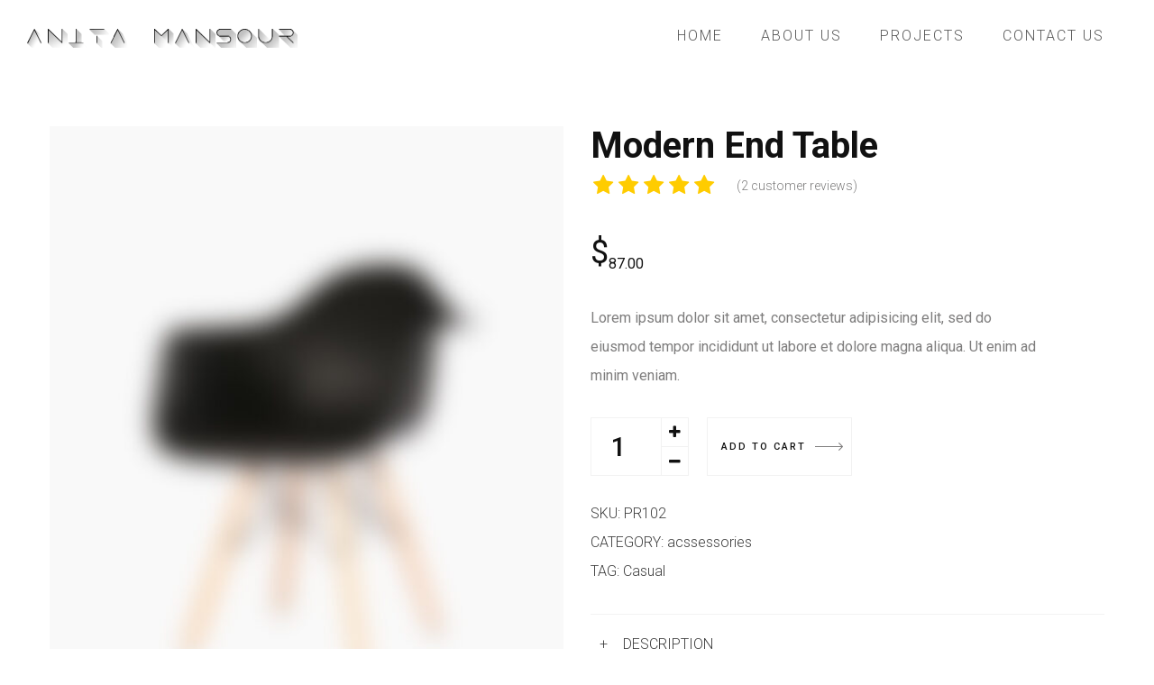

--- FILE ---
content_type: text/css
request_url: https://anitamansour.com/wp-content/themes/prague/style.css?ver=6.9
body_size: -190
content:
/*
Theme Name: Prague
Theme URI: https://prague.foxthemes.me/
Author: FOXTHEMES
Author URI: http://themeforest.net/user/fox-themes
Description: A stunning visual experience for minimal loving creative. This template is a responsive and retina-ready WordPress theme with grid system layout. It is optimized for mobile touch and swipe.
Tags: one-column, two-columns, right-sidebar, custom-menu, post-formats, sticky-post, translation-ready
Version: 2.3.1
License: GNU General Public License v2 or later License URI: http://www.gnu.org/licenses/gpl-2.0.html
Text Domain: prague
*/

--- FILE ---
content_type: text/css
request_url: https://anitamansour.com/wp-content/themes/prague-child-theme/style.css?ver=1.1.1
body_size: 58
content:
/*
Theme Name: Prague (Child Theme)
Theme URI: https://themeforest.net/user/fox-themes
Author: Fox-Themes
Author URI: https://themeforest.net/user/fox-themes
Version: 1.1.1
Description: A stunning visual experience for minimal loving creative. This template is a responsive and retina-ready WordPress theme with grid system layout. It is optimized for mobile touch and swipe.
Tags: one-column, two-columns, right-sidebar, custom-menu, post-formats, sticky-post, translation-ready
License: GNU General Public License v2 or later
License URI: http://www.gnu.org/licenses/gpl-2.0.html
Text Domain: prague-child
Template: prague
*/

/* = Add your own modification from here
-------------------------------------------------------------- */

.main-menu li a {
	font-size: 16px !important;
}
.tg-prague-fullscreen:hover .tg-item-media-content {
	background: transparent !important;
}
.prague-header.light .filter-nav a:hover {
 border:1px solid #333333 !important;
 background-color:#fff;
 color:#000000 !important;
}
.prague-header.light .prague-nav-menu-icon a {
 border:1px solid rgba(0,0,0,1) !important;
}
.prague-header .prague-social-nav a i {
	color:#000;
}
.prague-header.light .prague-social-nav a {
  border: 1px solid rgba(0,0,0,1) !important;
  color: #000;
}
.prague-header.light .prague-nav-menu-icon a i::after, .prague-header.light .prague-nav-menu-icon a i, .prague-header.light .prague-nav-menu-icon a i::after, .prague-header.light .prague-nav-menu-icon a i::before {
    background-color: #000 !important;
}

.mobile-icon-a i::before {
	background-color: #000 !important;
}

--- FILE ---
content_type: text/css
request_url: https://anitamansour.com/wp-content/themes/prague/style.css?ver=1.1.1
body_size: -120
content:
/*
Theme Name: Prague
Theme URI: https://prague.foxthemes.me/
Author: FOXTHEMES
Author URI: http://themeforest.net/user/fox-themes
Description: A stunning visual experience for minimal loving creative. This template is a responsive and retina-ready WordPress theme with grid system layout. It is optimized for mobile touch and swipe.
Tags: one-column, two-columns, right-sidebar, custom-menu, post-formats, sticky-post, translation-ready
Version: 2.3.1
License: GNU General Public License v2 or later License URI: http://www.gnu.org/licenses/gpl-2.0.html
Text Domain: prague
*/

--- FILE ---
content_type: text/css; charset: UTF-8;charset=UTF-8
request_url: https://anitamansour.com/wp-admin/admin-ajax.php?action=prague_dynamic_css&ver=1.1.1
body_size: -259
content:
.prague-logo a img {width:300px !important;}
/* MENU */

/* SUBMENU */

/* BUTTON */

/* Theme Options Custom CSS */
.prague-header.light .main-menu li a {
    color: #111;
}
.prague-header.light .sub-menu li a {
    color: #fff;
}
.prague-header.simple.sticky-menu.light.scroll {
    background-color: #fff;
}
.prague-header.simple.sticky-menu.light.static {
    background-color: #fff;
}

--- FILE ---
content_type: application/x-javascript
request_url: https://anitamansour.com/wp-content/themes/prague/assets/js/banner_slider.js?ver=1.1.1
body_size: -254
content:
;(function ($, window, document, undefined) {
    'use strict';

    // CHANGE COLOR FOR PAGINATION

    $('.btn-scroll-down').on('click', function () {

        var offset = $(this).closest('.banner-slider-wrap').offset();

        $('html, body').animate({
            scrollTop: offset.top + $(window).height()
        }, 600);
        return false;
    });


})(jQuery, window, document);

--- FILE ---
content_type: application/x-javascript
request_url: https://anitamansour.com/wp-content/themes/prague/assets/js/jquery.multiscroll.js?ver=1.1.1
body_size: 6678
content:
/*!
 * multiscroll.js 0.2.1
 * https://github.com/alvarotrigo/multiscroll.js
 * @license MIT licensed
 *
 * Copyright (C) 2016 alvarotrigo.com - A project by Alvaro Trigo
 */
(function($, window, document, Math, undefined) {

    $.fn.multiscroll = function(options) {
        var MS = $.fn.multiscroll;

        // Create some defaults, extending them with any options that were provided
        options = $.extend({
            'verticalCentered' : true,
            'scrollingSpeed': 700,
            'easing': 'easeInQuart',
            'menu': false,
            'sectionsColor': [],
            'anchors':[],
            'navigation': false,
            'navigationPosition': 'right',
            'navigationColor': '#000',
            'navigationTooltips': [],
            'loopBottom': false,
            'loopTop': false,
            'css3': false,
            'paddingTop': 0,
            'paddingBottom': 0,
            'fixedElements': null,
            'normalScrollElements': null,
            'keyboardScrolling': true,
            'touchSensitivity': 5,

            // Custom selectors
            'sectionSelector': '.ms-section',
            'leftSelector': '.ms-left',
            'rightSelector': '.ms-right',

            //events
            'afterLoad': null,
            'onLeave': null,
            'afterRender': null,
            'afterResize': null
        }, options);

        //Defines the delay to take place before being able to scroll to the next section
        //BE CAREFUL! Not recommened to change it under 400 for a good behavior in laptops and
        //Apple devices (laptops, mouses...)
        var scrollDelay = 600;

        var isTouchDevice = navigator.userAgent.match(/(iPhone|iPod|iPad|Android|playbook|silk|BlackBerry|BB10|Windows Phone|Tizen|Bada|webOS|IEMobile|Opera Mini)/);
        var isTouch = (('ontouchstart' in window) || (navigator.msMaxTouchPoints > 0) || (navigator.maxTouchPoints));

        // adding class namef for right and left blocks
        if (options.rightSelector !== '.ms-right') {
            $(options.rightSelector).addClass('ms-right');
        }

        if (options.leftSelector !== '.ms-left') {
            $(options.leftSelector).addClass('ms-left');
        }

        var numberSections = $('.ms-left').find('.ms-section').length;
        var isMoving = false;
        var nav;
        var windowHeight = $(window).height();
        var MSPointer = getMSPointer();
        var events = {
            touchmove: 'ontouchmove' in window ? 'touchmove' :  MSPointer.move,
            touchstart: 'ontouchstart' in window ? 'touchstart' :  MSPointer.down
        };

        //timeouts
        var resizeId;

        addMouseWheelHandler();
        addTouchHandler();

        //if css3 is not supported, it will use jQuery animations
        if(options.css3){
            options.css3 = support3d();
        }

        $('html, body').css({
            'overflow' : 'hidden',
            'height' : '100%'
        });

        //adding class names to each sections
        if (options.sectionSelector !== '.ms-section') {
            $(options.sectionSelector).each(function(){
                $(this).addClass('ms-section');
            });
        }

        //creating the navigation dots
        if (options.navigation) {
            $('body').append('<div id="multiscroll-nav"><ul></ul></div>');
            nav = $('#multiscroll-nav');

            nav.css('color', options.navigationColor);
            nav.addClass(options.navigationPosition);
        }

        $('.ms-right, .ms-left').css({
            'width': '50%',
            'position': 'absolute',
            'height': '100%',
            '-ms-touch-action': 'none'
        });

        $('.ms-right').css({
            'right': '1px', //http://stackoverflow.com/questions/23675457/chrome-and-opera-creating-small-padding-when-using-displaytable
            'top': '0',
            '-ms-touch-action': 'none',
            'touch-action': 'none'
        });

        $('.ms-left').css({
            'left': '0',
            'top': '0',
            '-ms-touch-action': 'none',
            'touch-action': 'none'
        });


        $('.ms-left .ms-section, .ms-right .ms-section').each(function(){
            var sectionIndex = $(this).index();

            if(options.paddingTop || options.paddingBottom){
                $(this).css('padding', options.paddingTop  + ' 0 ' + options.paddingBottom + ' 0');
            }

            if (typeof options.sectionsColor[sectionIndex] !==  'undefined') {
                $(this).css('background-color', options.sectionsColor[sectionIndex]);
            }

            if (typeof options.anchors[sectionIndex] !== 'undefined') {
                $(this).attr('data-anchor', options.anchors[sectionIndex]);
            }

            if(options.verticalCentered){
                addTableClass($(this));
            }

            //only for the left panel
            if($(this).closest('.ms-left').length && options.navigation) {
                var link = '';
                if(options.anchors.length){
                    link = options.anchors[sectionIndex];
                }
                var tooltip = options.navigationTooltips[sectionIndex];
                if(typeof tooltip === 'undefined'){
                    tooltip = '';
                }
                if (options.navigation) {
                    nav.find('ul').append('<li data-tooltip="' + tooltip + '"><a href="#' + link + '"><span></span></a></li>');
                }
            }
        });

        //inverting the right panel
        $('.ms-right').html( $('.ms-right').find('.ms-section').get().reverse());

        $('.ms-left .ms-section, .ms-right .ms-section').each(function(){
            var sectionIndex = $(this).index();

            $(this).css({
                'height': '100%'
            });


            if(!sectionIndex && options.navigation ){
                //activating the navigation bullet
                nav.find('li').eq(sectionIndex).find('a').addClass('active');
            }
        }).promise().done(function(){

            //if no active section is defined, the 1st one will be the default one
            if(!$('.ms-left .ms-section.active').length){
                $('.ms-right').find('.ms-section').last().addClass('active');
                $('.ms-left').find('.ms-section').first().addClass('active');
            }

            //vertical centered of the navigation + first bullet active
            if(options.navigation){
                nav.css('margin-top', '-' + (nav.height()/2) + 'px');
            }
            $.isFunction( options.afterRender ) && options.afterRender.call( this);

            //scrolling to the defined active section and adjusting right and left panels
            silentScroll();

            //setting the class for the body element
            setBodyClass();

            $(window).on('load', function() {
                scrollToAnchor();
            });
        });


        //detecting any change on the URL to scroll to the given anchor link
        //(a way to detect back history button as we play with the hashes on the URL)
        $(window).on('hashchange', hashChangeHandler);

        function hashChangeHandler(){
            var value =  window.location.hash.replace('#', '');
            var sectionAnchor = value;

            if(sectionAnchor.length){
                var section = $('.ms-left').find('[data-anchor="'+sectionAnchor+'"]');

                var isFirstScrollMove = (typeof lastScrolledDestiny === 'undefined' );

                if (isFirstScrollMove || sectionAnchor !== lastScrolledDestiny){
                    scrollPage(section);
                }
            }
        };


        /**
        * Sliding with arrow keys, both, vertical and horizontal
        */
        $(document).keydown(keydownHandler);


        var keydownId;
        function keydownHandler(e) {
            clearTimeout(keydownId);

            var activeElement = $(document.activeElement);

            if(!activeElement.is('textarea') && !activeElement.is('input') && !activeElement.is('select') &&
                options.keyboardScrolling){
                var keyCode = e.which;

                //preventing the scroll with arrow keys & spacebar & Page Up & Down keys
                var keyControls = [40, 38, 32, 33, 34];
                if($.inArray(keyCode, keyControls) > -1){
                    e.preventDefault();
                }

                keydownId = setTimeout(function(){
                    onkeydown(e);
                },150);
            }
        }

        /**
         * Sliding with arrow keys, both, vertical and horizontal
         */
        function onkeydown(e){
            var shiftPressed = e.shiftKey;

            switch (e.which) {
                //up
                case 38:
                case 33:
                    MS.moveSectionUp();
                    break;

                //down
                case 32: //spacebar
                    if(shiftPressed){
                        MS.moveSectionUp();
                        break;
                    }
                case 40:
                case 34:
                    MS.moveSectionDown();
                    break;

                //Home
                case 36:
                    MS.moveTo(1);
                    break;

                //End
                case 35:
                    MS.moveTo( $('.ms-left .ms-section').length);
                    break;

                default:
                    return; // exit this handler for other keys
            }
        }

        /**
         * Disabling any action when pressing of the mouse wheel (Chrome, IE, Opera, Safari)
         */
        $(document).mousedown(function(e) {
            if(e.button == 1){
                e.preventDefault();
                return false;
            }
        });

        function navClickHandler(e) {
            e.preventDefault();
            var index = $(this).parent().index();
            scrollPage($('.ms-left .ms-section').eq(index));
        }

        //navigation action
        $(document).on('click', '#multiscroll-nav a', navClickHandler);

        function navMouseEnterHandler() {
            var tooltip = $(this).data('tooltip');
            $('<div class="multiscroll-tooltip ' + options.navigationPosition +'">' + tooltip + '</div>').hide().appendTo($(this)).fadeIn(200);
        }

        function navMouseLeaveHandler() {
            $(this).find('.multiscroll-tooltip').fadeOut(200, function() {
                $(this).remove();
            });
        }

        //navigation tooltips
        $(document).on({
            mouseenter: navMouseEnterHandler,
            mouseleave: navMouseLeaveHandler
        }, '#multiscroll-nav li');


        if(options.normalScrollElements){
            $(document).on('mouseenter', options.normalScrollElements, function () {
                MS.setMouseWheelScrolling(false);
            });

            $(document).on('mouseleave', options.normalScrollElements, function(){
                MS.setMouseWheelScrolling(true);
            });
        }


        //when resizing the site, we adjust the heights of the sections
        $(window).on('resize', resizeHandler);

        var previousHeight = windowHeight;

        /**
         * When resizing is finished, we adjust the slides sizes and positions
         */
        function resizeHandler() {
            // rebuild immediately on touch devices
            if (isTouchDevice) {
                var activeElement = $(document.activeElement);
                //if the keyboard is NOT visible
                if (!activeElement.is('textarea') && !activeElement.is('input') && !activeElement.is('select')) {
                    var currentHeight = $(window).height();

                    //making sure the change in the viewport size is turugh to force a rebuild. (20 % of the window to avoid problems when hidding scroll bars)
                    if( Math.abs(currentHeight - previousHeight) > (20 * Math.max(previousHeight, currentHeight) / 100) ){
                        reBuild(true);
                        previousHeight = currentHeight;
                    }
                }
            }else{
                //in order to call the functions only when the resize is finished
                //http://stackoverflow.com/questions/4298612/jquery-how-to-call-resize-event-only-once-its-finished-resizing
                clearTimeout(resizeId);

                resizeId = setTimeout(function(){
                    reBuild(true);
                }, 350);
            }
        }

        /**
         * When resizing is finished, we adjust the slides sizes and positions
         */
        function reBuild(resizing){
            windowHeight = $(window).height();
            $('.ms-tableCell').each(function() {
                $(this).css({ height: getTableHeight($(this).parent()) });
            });

            if(options.scrollOverflow){
                scrollBarHandler.createScrollBarForAll();
            }

            silentScroll();
            $.isFunction( options.afterResize ) && options.afterResize.call( this);
        }

        function silentScroll(){
            //moving the right section to the bottom
            if(options.css3){
                transformContainer($('.ms-left'), 'translate3d(0px, -' + $('.ms-left').find('.ms-section.active').position().top + 'px, 0px)', false);
                transformContainer($('.ms-right'), 'translate3d(0px, -' + $('.ms-right').find('.ms-section.active').position().top + 'px, 0px)', false);
            }else{
                $('.ms-left').css('top', -$('.ms-left').find('.ms-section.active').position().top );
                $('.ms-right').css('top', -$('.ms-right').find('.ms-section.active').position().top );
            }
        }

        MS.moveSectionUp = function(){
            var prev = $('.ms-left .ms-section.active').prev('.ms-section');

            if(!prev.length && options.loopTop){
                prev = $('.ms-left .ms-section').last();
            }

            if (prev.length) {
                scrollPage(prev);
            }
        };

        MS.moveSectionDown = function (){
            var next = $('.ms-left .ms-section.active').next('.ms-section');

            if(!next.length && options.loopBottom ){
                next = $('.ms-left .ms-section').first();
            }

            if(next.length){
                scrollPage(next);
            }
        };

        MS.moveTo = function (section){
            var destiny = '';

            if(isNaN(section)){
                destiny = $('.ms-left [data-anchor="'+section+'"]');
            }else{
                destiny = $('.ms-left .ms-section').eq( (section -1) );
            }

            scrollPage(destiny);
        };

        function scrollPage(leftDestination){
            var leftDestinationIndex = leftDestination.index();
            var rightDestination = $('.ms-right').find('.ms-section').eq( numberSections -1 - leftDestinationIndex);
            var rightDestinationIndex = numberSections - 1 - leftDestinationIndex;
            var anchorLink  = leftDestination.data('anchor');
            var activeSection = $('.ms-left .ms-section.active');
            var leavingSection = activeSection.index() + 1;
            var yMovement = getYmovement(leftDestination);

            //preventing from activating the MouseWheelHandler event
            //more than once if the page is scrolling
            isMoving = true;

            var topPos = {
                'left' : leftDestination.position().top,
                'right': rightDestination.position().top
            };

            rightDestination.addClass('active').siblings().removeClass('active');
            leftDestination.addClass('active').siblings().removeClass('active');

            setURLHash(anchorLink);

            // Use CSS3 translate functionality or...
            if (options.css3){
                //callback (onLeave)
                $.isFunction(options.onLeave) && options.onLeave.call(this, leavingSection, (leftDestinationIndex + 1), yMovement);

                var translate3dLeft = 'translate3d(0px, -' + topPos['left'] + 'px, 0px)';
                var translate3dRight = 'translate3d(0px, -' + topPos['right'] + 'px, 0px)';

                transformContainer($('.ms-left'), translate3dLeft, true);
                transformContainer($('.ms-right'), translate3dRight, true);

                setTimeout(function () {
                    //callback (afterLoad)
                    $.isFunction(options.afterLoad) && options.afterLoad.call(this, anchorLink, (leftDestinationIndex + 1));

                    setTimeout(function () {
                        isMoving = false;
                    }, scrollDelay);
                }, options.scrollingSpeed);
            }else{
                //callback (onLeave)
                $.isFunction(options.onLeave) && options.onLeave.call(this, leavingSection, (leftDestinationIndex + 1), yMovement);

                $('.ms-left').animate({
                    'top': -topPos['left']
                }, options.scrollingSpeed, options.easing, function(){
                    $.isFunction(options.afterLoad) && options.afterLoad.call(this, anchorLink, (leftDestinationIndex + 1));

                    setTimeout(function () {
                        isMoving = false;
                    }, scrollDelay);
                });

                $('.ms-right').animate({
                    'top': -topPos['right']
                }, options.scrollingSpeed, options.easing);
            }

            //flag to avoid callingn `scrollPage()` twice in case of using anchor links
            lastScrolledDestiny = anchorLink;

            activateMenuElement(anchorLink);
            activateNavDots(anchorLink, leftDestinationIndex);
        }

        /**
        * Removes the auto scrolling action fired by the mouse wheel and tackpad.
        * After this function is called, the mousewheel and trackpad movements won't scroll through sections.
        */
        function removeMouseWheelHandler(){
            if (document.addEventListener) {
                document.removeEventListener('mousewheel', MouseWheelHandler, false); //IE9, Chrome, Safari, Oper
                document.removeEventListener('wheel', MouseWheelHandler, false); //Firefox
            } else {
                document.detachEvent("onmousewheel", MouseWheelHandler); //IE 6/7/8
            }
        }

        /**
        * Adds the auto scrolling action for the mouse wheel and tackpad.
        * After this function is called, the mousewheel and trackpad movements will scroll through sections
        */
        function addMouseWheelHandler(){
            if (document.addEventListener) {
                document.addEventListener("mousewheel", MouseWheelHandler, false); //IE9, Chrome, Safari, Oper
                document.addEventListener("wheel", MouseWheelHandler, false); //Firefox
            } else {
                document.attachEvent("onmousewheel", MouseWheelHandler); //IE 6/7/8
            }
        }

        /**
         * Detecting mousewheel scrolling
         *
         * http://blogs.sitepointstatic.com/examples/tech/mouse-wheel/index.html
         * http://www.sitepoint.com/html5-javascript-mouse-wheel/
         */
        function MouseWheelHandler(e) {
            // cross-browser wheel delta
            e = window.event || e;
            var delta = Math.max(-1, Math.min(1,
                    (e.wheelDelta || -e.deltaY || -e.detail)));

            if (!isMoving) { //if theres any #

                //scrolling down?
                if (delta < 0) {
                    MS.moveSectionDown();
                }

                //scrolling up?
                else {
                    MS.moveSectionUp();
                }
            }


            return false;
        }

        /**
        * Adds a css3 transform property to the container class with or without animation depending on the animated param.
        */
        function transformContainer(container, translate3d, animated){
            container.toggleClass('ms-easing', animated);

            container.css(getTransforms(translate3d));
        }


        /**
        * Returns the transform styles for all browsers
        */
        function getTransforms(translate3d){
            return {
                '-webkit-transform': translate3d,
                '-moz-transform': translate3d,
                '-ms-transform':translate3d,
                'transform': translate3d
            };
        }

        /**
         * Activating the website navigation dots according to the given slide name.
         */
        function activateNavDots(name, sectionIndex){
            if(options.navigation){
                $('#multiscroll-nav').find('.active').removeClass('active');
                if(name){
                    $('#multiscroll-nav').find('a[href="#' + name + '"]').addClass('active');
                }else{
                    $('#multiscroll-nav').find('li').eq(sectionIndex).find('a').addClass('active');
                }
            }
        }

        /**
         * Activating the website main menu elements according to the given slide name.
         */
        function activateMenuElement(name){
            if(options.menu){
                $(options.menu).find('.active').removeClass('active');
                $(options.menu).find('[data-menuanchor="'+name+'"]').addClass('active');
            }
        }

        /**
        * Retuns `up` or `down` depending on the scrolling movement to reach its destination
        * from the current section.
        */
        function getYmovement(destiny){
            var fromIndex = $('.ms-left .ms-section.active').index();
            var toIndex = destiny.index();

            if(fromIndex > toIndex){
                return 'up';
            }
            return 'down';
        }


        /**
        * Sets the URL hash for a section with slides
        */
        function setURLHash(anchorLink){
            if(options.anchors.length){
                location.hash = anchorLink;
            }

            setBodyClass();
        }

         /**
        * Sets a class for the body of the page depending on the active section / slide
        */
        function setBodyClass(){
            var section = $('.ms-left .ms-section.active');
            var sectionAnchor = section.data('anchor');
            var sectionIndex = section.index();

            var text = String(sectionIndex);

            if(options.anchors.length){
                text = sectionAnchor;
            }

            //changing slash for dash to make it a valid CSS style
            text = text.replace('/', '-').replace('#','');

            //removing previous anchor classes
            var classRe = new RegExp('\\b\\s?' + 'ms-viewing' + '-[^\\s]+\\b', "g");
            $('body')[0].className = $('body')[0].className.replace(classRe, '');

            //adding the current anchor
            $('body').addClass('ms-viewing-' + text);
        }


        /**
        * Checks for translate3d support
        * @return boolean
        * http://stackoverflow.com/questions/5661671/detecting-transform-translate3d-support
        */
        function support3d() {
            var el = document.createElement('p'),
                has3d,
                transforms = {
                    'webkitTransform':'-webkit-transform',
                    'OTransform':'-o-transform',
                    'msTransform':'-ms-transform',
                    'MozTransform':'-moz-transform',
                    'transform':'transform'
                };

            // Add it to the body to get the computed style.
            document.body.insertBefore(el, null);

            for (var t in transforms) {
                if (el.style[t] !== undefined) {
                    el.style[t] = "translate3d(1px,1px,1px)";
                    has3d = window.getComputedStyle(el).getPropertyValue(transforms[t]);
                }
            }

            document.body.removeChild(el);

            return (has3d !== undefined && has3d.length > 0 && has3d !== "none");
        }

        /**
        * Wraps an element in order to center it vertically by using a class style.
        */
        function addTableClass(element){
            element.addClass('ms-table').wrapInner('<div class="ms-tableCell" style="height: ' + getTableHeight(element) + 'px" />');
        }

        /**
        * Gets the height of the section after removing the paddings.
        */
        function getTableHeight(section){
            var sectionHeight = windowHeight;

            if(options.paddingTop || options.paddingBottom){
                var paddings = parseInt(section.css('padding-top')) + parseInt(section.css('padding-bottom'));
                sectionHeight = (windowHeight - paddings);
            }

            return sectionHeight;
        }


        /**
        * Scrolls the page to the existent anchor in the URL
        */
        function scrollToAnchor(){
            //getting the anchor link in the URL and deleting the `#`
            var sectionAnchor =  window.location.hash.replace('#', '');
            var section = $('.ms-left .ms-section[data-anchor="'+sectionAnchor+'"]');

            if(sectionAnchor.length){  //if theres any #
                scrollPage(section);
            }
        }

        /**
        * Adds or remove the possiblity of scrolling through sections by using the keyboard arrow keys
        */
        MS.setKeyboardScrolling = function (value){
            options.keyboardScrolling = value;
        };

        /**
        * Adds or remove the possiblity of scrolling through sections by using the mouse wheel or the trackpad.
        */
        MS.setMouseWheelScrolling = function (value){
            if(value){
                addMouseWheelHandler();
            }else{
                removeMouseWheelHandler();
            }
        };

        /**
        * Defines the scrolling speed
        */
        MS.setScrollingSpeed = function(value){
            options.scrollingSpeed = value;
        };



        var touchStartY = 0;
        var touchStartX = 0;
        var touchEndY = 0;
        var touchEndX = 0;

        /* Detecting touch events

        * As we are changing the top property of the page on scrolling, we can not use the traditional way to detect it.
        * This way, the touchstart and the touch moves shows an small difference between them which is the
        * used one to determine the direction.
        */
        function touchMoveHandler(event){
            var e = event.originalEvent;

            if(isReallyTouch(e)){
                //preventing the easing on iOS devices
                e.preventDefault();

                var activeSection = $('.ms-left .ms-section.active');

                if (!isMoving) { //if theres any #

                    var touchEvents = getEventsPage(e);
                    touchEndY = touchEvents['y'];
                    touchEndX = touchEvents['x'];


                    //is the movement greater than the minimum resistance to scroll?
                    if (Math.abs(touchStartY - touchEndY) > ($(window).height() / 100 * options.touchSensitivity)) {

                        if (touchStartY > touchEndY) {
                            MS.moveSectionDown();

                        } else if (touchEndY > touchStartY) {
                            MS.moveSectionUp();
                        }
                    }
                }
            }
        }

        /**
        * As IE >= 10 fires both touch and mouse events when using a mouse in a touchscreen
        * this way we make sure that is really a touch event what IE is detecting.
        */
        function isReallyTouch(e){
            //if is not IE   ||  IE is detecting `touch` or `pen`
            return typeof e.pointerType === 'undefined' || e.pointerType != 'mouse';
        }


        /**
        * Handler to get he coordinates of the starting touch
        */
        function touchStartHandler(event){
            var e = event.originalEvent;

            if(isReallyTouch(e)){
                var touchEvents = getEventsPage(e);
                touchStartY = touchEvents['y'];
                touchStartX = touchEvents['x'];
            }
        }


        /**
        * Adds the possibility to auto scroll through sections on touch devices.
        */
        function addTouchHandler(){
            if(isTouch || isTouchDevice){
                $(document).off(events.touchstart).on(events.touchstart, touchStartHandler);
                $(document).off(events.touchmove).on(events.touchmove, touchMoveHandler);
            }
        }

        /**
        * Removes the auto scrolling for touch devices.
        */
        function removeTouchHandler(){
            if(isTouch || isTouchDevice){
                $(document).off(events.touchstart);
                $(document).off(events.touchmove);
            }
        }

        /*
        * Returns and object with Microsoft pointers (for IE<11 and for IE >= 11)
        * http://msdn.microsoft.com/en-us/library/ie/dn304886(v=vs.85).aspx
        */
        function getMSPointer(){
            var pointer;

            //IE >= 11
            if(window.PointerEvent){
                pointer = { down: "pointerdown", move: "pointermove"};
            }

            //IE < 11
            else{
                pointer = { down: "MSPointerDown", move: "MSPointerMove"};
            }

            return pointer;
        }

        /**
        * Gets the pageX and pageY properties depending on the browser.
        * https://github.com/alvarotrigo/fullPage.js/issues/194#issuecomment-34069854
        */
        function getEventsPage(e){
            var events = [];

            events.y = (typeof e.pageY !== 'undefined' && (e.pageY || e.pageX) ? e.pageY : e.touches[0].pageY);
            events.x = (typeof e.pageX !== 'undefined' && (e.pageY || e.pageX) ? e.pageX : e.touches[0].pageX);

            //in touch devices with scrollBar:true, e.pageY is detected, but we have to deal with touch events. #1008
            if(isTouch && isReallyTouch(e) && typeof e.touches !== 'undefined'){
                events.y = e.touches[0].pageY;
                events.x = e.touches[0].pageX;
            }

            return events;
        }

        /**
        * Destroy multiscroll.js plugin's events
        */
        MS.destroy = function() {
            MS.setKeyboardScrolling(false);
            MS.setMouseWheelScrolling(false);
            removeTouchHandler();

            $(window)
                .off('hashchange', hashChangeHandler)
                .off('resize', doneResizing);

            $(document)
                .off('mouseenter', '#multiscroll-nav li')
                .off('mouseleave', '#multiscroll-nav li')
                .off('click', '#multiscroll-nav a');
        };

	    function doneResizing() {
		    windowHeight = $(window).height();
		    $('.ms-tableCell').each(function() {
			    $(this).css({ height: getTableHeight($(this).parent()) });
		    });
		    silentScroll();
		    $.isFunction( options.afterResize ) && options.afterResize.call( this);
	    }

        /**
        * Build multiscroll.js plugin's events after destroy
        */
        MS.build = function() {
            MS.setKeyboardScrolling(true);
            MS.setMouseWheelScrolling(true);
            addTouchHandler();

            $(window)
                .on('hashchange', hashChangeHandler)
                .on('resize', doneResizing);

            $(document)
                .on('mouseenter', '#multiscroll-nav li', navMouseEnterHandler)
                .on('mouseleave', '#multiscroll-nav li', navMouseLeaveHandler)
                .on('click', '#multiscroll-nav a', navClickHandler);
        };

    };
})(jQuery, window, document, Math);


--- FILE ---
content_type: application/x-javascript
request_url: https://anitamansour.com/wp-content/themes/prague/assets/js/all.js?ver=1.1.1
body_size: 17013
content:
/* SCRIPT.JS */
/* ------------------------------------------------------------------------------------------------------- */
/* This is main JS file that contains custom rules used in this template */
/* ------------------------------------------------------------------------------------------------------- */
/* Template Name: PRAGUE */
/* Version: 1.1.0 Initial Release */
/* Build Date: */
/* Author:  */
/* Website: */
/* Copyright: (C) */
/* ------------------------------------------------------------------------------------------------------ */

/* -------------------------------------------------------- */
/* TABLE OF CONTENTS: */
/* -------------------------------------------------------- */
/*
1. INIT
2. WINDOW LOAD
3. WINDOW RESIZE
4. WINDOW SCROLL
5. MENU
6. BACKGROUND
7. PAGE HEIGHT CALCULATE
8. TOP BANNER HEIGHT AND CURSOR
9. FULL VIDEO WIDTH
10. BUTTON CREATIVE ANIMATE
11. FIGURES ANIMATE & WIDTH
12. SWIPER SLIDER
14. TESTEMONIALS
15. COMING SOON
16. INIT VIVUS FOR SVG
17. FILMSTRIP SLIDER HEIGHT
18. FILMSTRIP FILTER
19. TOP FILTER
20. TIMELINE SORTING
21. TIMELINE IMAGE HEIGHT & SCROLL
22. TIMELINE EXHIBITION
23. SLICK SLIDER
24. PROJECT LIST SLIDER
25. PROJECT CATEGORIES
26. PORTFOLIO
27. PROJECT DETAIL PARALLAX
28. PROJECT DETAIL BEFORE AFTER
29. LOAD MORE
*/
/* -------------------------------------------------------- */

jQuery(function ($) {


    'use strict';

    /***********************************/
    /* INIT */
    /**********************************/
    var swipers = [],
        vivus = [],
        slicks = [],
        winScr,
        isotopeGridVar,
        isotopeMasonryVar,
        _isresponsive,
        smPoint = 768,
        mdPoint = 992,
        lgPoint = 1200,
        addPoint = 1600,
        _ismobile = navigator.userAgent.match(/Android/i) || navigator.userAgent.match(/webOS/i) || navigator.userAgent.match(/iPhone/i) || navigator.userAgent.match(/iPad/i) || navigator.userAgent.match(/iPod/i);
    /**
     *
     * PageCalculations function
     * @since 1.0.0
     * @version 1.0.1
     * @var winW
     * @var winH
     * @var winS
     * @var pageCalculations
     * @var onEvent
     **/

    if (typeof pageCalculations !== 'function') {

        var winW, winH, winS, pageCalculations, documentHeight, $html, latestKnownScrollY, lastKnownScrollY,
            onEvent = window.addEventListener;

        pageCalculations = function (func) {

            winW = window.innerWidth;
            winH = window.innerHeight;
            winS = $(window).scrollTop();
            documentHeight = $(document).height(),
                $html = $('html');
            latestKnownScrollY = $(window).scrollTop(),
                lastKnownScrollY = latestKnownScrollY;

            if (!func) return;
			$(document).ready(function() { 
				func();
			});
			
            //onEvent('load', func, true); // window onload
            onEvent('resize', func, true); // window resize
            //onEvent("orientationchange", func, false); // window orientationchange

        }// end pageCalculations

        pageCalculations(function () {
            pageCalculations();
        });

    }

    pageCalculations(function () {
        parallaxDetailHeigth();
    });

    wpc_add_img_bg('.s-loader-switch');

    /***********************************/
    /* WINDOW LOAD */
    /**********************************/
   // $(window).on('load', function () {
	  $(document).ready(function() { 
        $('body').addClass('loaded').find('.prague-loader').addClass('is-loaded');
        startBtnAnimate();
        fixShowcase();
        // initSwiper3();
        startFigureAnimate();
        testimonialsSliderHeight();
        initSwiper();
        pragueGrid();
        pragueMasonry();
        pragueTileMasonry();
        pragueProjectGallery();
        simple_slider();
        pragueTimelineList();
        initVivus();
        initProjectDetailSlider();
        initProjectDetailFullScreen();
        beforeAfter();
        initSlick();
        topBannerHeight();
        showcaseSlider();
        initWow();

        // $('. -item-paralax').foxParalax();
    });


    /***********************************/
    /* WINDOW RESIZE */
    /**********************************/
    $(window).on('resize', function () {
        $('.filmstrip-slider').each(function (index) {
            var that = $(this);
            setTimeout(function () {
                that[index].slick.refresh();
            }, 0);
        });
        testimonialsSliderHeight();
        topBannerHeight();
        initSwiper();
    });


    /***********************************/
    /* WINDOW SCROLL */
    /**********************************/
    $(window).on('scroll', function () {
        winS = $(window).scrollTop();
        latestKnownScrollY = $(window).scrollTop();
        lastKnownScrollY = latestKnownScrollY;
        Parallax.update();
        startBtnAnimate();
        simple_slider();
        pragueTileMasonry();
        pragueProjectGallery();
        startFigureAnimate();

        if ($(this).scrollTop() >= 50) {
            $('header').addClass('scroll');
        } else {
            $('header').removeClass('scroll');
        }

    });

    /***********************************/
    /* WINDOW orientationchange */
    /**********************************/
    window.addEventListener("orientationchange", function () {
        simple_slider();
    });

    /***********************************/
    /* MENU */
    /**********************************/
    // social icons
    $('.prague-social-nav > a').on('click', function (e) {
        var thisItem = $(this);
        var thisParent = $(this).parent('.prague-social-nav');
        var siblings = $(thisParent).find('.social-content');
        if ($(siblings).length > 0 && $(siblings).css('display') === 'none') {
            $(siblings).show(300);
        }
        else {
            $(siblings).hide(300);
        }
        e.preventDefault();
    });

    // menu
    function openSimpleMenu() {
        $('.prague-nav-menu-icon').toggleClass('active');
        $('.prague-navigation').slideToggle();
        $('.prague-header').toggleClass('open-menu');
        $('body, html').toggleClass('no-scroll');

        if (window.enable_foxlazy) {
            $(window).trigger("load");
        }
    }

    $('.prague-header .main-menu a[href^=#]').on('click', function (e) {
        e.preventDefault();

        var href = $(this).attr('href');
        var location = window.location.href;
        location = location.slice(0, location.length - 1);

        if (href.indexOf(location) == -1 && href.charAt(0) != '#') {
            window.location.href = href;
            return;
        }

        href = href.slice(href.indexOf('#'));
        var target = $(href);

        if (target.length) {
            var offset = ($(window).width() >= 1119) ? $('.prague-header.sticky-menu').outerHeight() || 0 : $('.prague-header.sticky-mobile-menu').outerHeight() || 0;

            if ($('.prague-nav-menu-icon:visible').length) {
                $('.prague-nav-menu-icon').removeClass('active');
                $('.prague-navigation').slideUp();
            }

            $('.prague-header').removeClass('open-menu');
            $('body, html').removeClass('no-scroll');

            $('html, body').animate({
                scrollTop: target.offset().top - offset
            }, 1000);
        }
    });

    $('.prague-nav-menu-icon a').on('click', function (e) {
        openSimpleMenu();
        e.preventDefault();
    });


    // menu clone link
    $('.prague-header.full .menu-item-has-children').each(function () {
        var $this = $(this),
            $sub_menu = $this.find('> .sub-menu');

        if (!/#/.test($this.find('> a')[0].href)) {
            $sub_menu.prepend($this.find('> a').clone().addClass('clone-menu-item'));
        }

        $this.find('> a').on('click', function () {
            return false;
        });

    });

    // full menu navigation
    var show_level = 0;

    function moveMenu(direction) {

        var submenu_count = $('.sub-menu.active').length;

        if (direction == 'toRight') {
            show_level--;
        } else {
            show_level++;
        }

        if (show_level < 0) show_level = 0;
        if (show_level >= submenu_count) show_level = submenu_count;

        $('.prague-header.full:not(.easy_style) nav').css('transform', 'translateX(-' + (show_level * 100) + '%)');

        if (show_level > 0) {
            $('.prague-header-form').addClass('hidyy');
        } else {
            $('.prague-header-form').removeClass('hidyy');
        }

    }

    $('.prague-header.full .main-menu a').on('click', function (e) {

        if ($(this).hasClass('clone-menu-item')) return true;

        $('.sub-menu').removeClass('active');
        $(this).closest('.sub-menu').addClass('active');
        $(this).next('ul').addClass('active');

        // swipe menu
        moveMenu();

    });

    if ($('.prague-navigation').length) {
        // swipe menu events
        var hammertime = new Hammer($('.prague-navigation-inner')[0], {});
        hammertime.on('swipeleft', function (_this) {
            moveMenu();
        });
        hammertime.on('swiperight', function (_this) {
            moveMenu('toRight');
        });
    }


    /***********************************/
    /* BACKGROUND */
    /**********************************/

    //sets child image as a background
    function wpc_add_img_bg(img_sel, parent_sel) {

        if (!img_sel) {
            return false;
        }

        var $parent, $neighbor, $imgDataHidden, $imgDataSibling, _this;

        $(img_sel).each(function () {
            _this = $(this);
            $imgDataHidden = _this.data('s-hidden');
            $imgDataSibling = _this.data('s-sibling');
            $parent = _this.closest(parent_sel);
            $parent = $parent.length ? $parent : _this.parent();

            if ($imgDataSibling) {
                $parent.addClass('s-back-sibling-switch');
                $neighbor = _this.next();
                $neighbor = $neighbor.length ? $neighbor : _this.next();
                $neighbor.css('background-image', 'url(' + this.src + ')').addClass('s-sibling-switch');
            }
            else {
                $parent.css('background-image', 'url(' + this.src + ')').addClass('s-back-switch');
            }

            if ($imgDataHidden) {
                _this.css('visibility', 'hidden');
            } else {
                _this.hide();
            }
        });
    }


    /***********************************/
    /* PAGE HEIGHT CALCULATE */

    /**********************************/
    function pageHeightCalculate() {
        if ($('.page-calculate.fullheight').length) {

            var pageCalculate = $('.page-calculate.fullheight'),
                pageCalculateContentHeight = $('.page-calculate.fullheight .page-calculate-content').outerHeight(true);

            if (winH < pageCalculateContentHeight) {
                pageCalculate.css('height', pageCalculateContentHeight);
            }
            else {
                pageCalculate.css('height', winH);
            }
        }
    }

    function pageOnlyFullHeight(wrapper) {
        var $wrapperHeight = $(wrapper);
        $wrapperHeight.outerHeight(winH);
    }


    /***********************************/
    /* FULL HEIGHT BANNER */

    /**********************************/

    function topBannerHeight() {
        var headerH = $('.prague-header').outerHeight() || 0;
        var footerH = $('.prague-footer').not('.prague-footer.modern').outerHeight() || 0;
        var windowH = $(window).height(); //it's fixed white space on mobile scroll and good works :)
        var offsetTop;
        if ($('#wpadminbar').length) {
            offsetTop = headerH + $('#wpadminbar').outerHeight();
        } else {
            offsetTop = headerH;
        }


        $('.full-height-window').css('height', (windowH) + 'px');
        $('.full-height-window-min-hard').css('min-height', (windowH - offsetTop) + 'px');
        $('.full-height-window-hard').css('height', (windowH - offsetTop) + 'px');
        $('.full-height-window-head-foot').css('height', (windowH - offsetTop - footerH) + 'px');
        $('.middle-height-window-hard').css('height', (windowH - offsetTop) * 0.8 + 'px');
    }


    /***********************************/
    /* BANNER SLIDER URBAN */

    /**********************************/

    function bannerSliderHeight() {
        if ($('.banner-slider-wrap.urban .container').length) {
            var contentH = $('.banner-slider-wrap.urban .container').outerHeight();
            var winH = $(window).height();
            var bannerH = winH > (contentH + 200) ? winH : (contentH + 200);
            $('.banner-slider-wrap.urban .slider-banner').css('height', bannerH);
        }
    }

    $('.btn-scroll-down').on('click', function () {
        $('html, body').animate({
            scrollTop: $(window).height()
        }, 600);
        return false;
    });


    /***********************************/
    /* TOP BANNER HEIGHT AND CURSOR */

    /**********************************/

    function topFullBannerHeight() {

        var bannerFullWrapper = $('.top-banner.fullheight'),
            bannerFullContent = $('.top-banner.fullheight .content'),
            bannerFullContentHeight = $('.top-banner.fullheight .content').outerHeight(true);

        var heigh = '100vh';
        if (heigh < bannerFullContentHeight) {
            bannerFullWrapper.css('min-height', bannerFullContentHeight);
        }
        else {
            bannerFullWrapper.css('min-height', heigh);

        }
    }

    $('.top-banner .top-banner-cursor').on('click', function (e) {

        $('html, body').animate({
            scrollTop: $('.top-banner').height() + $('.top-banner').offset().top
        }, 600);

    })


    /***********************************/
    /* FULL VIDEO WIDTH */
    /**********************************/


    /* Set height iframe */
    function setHeightAllIframe() {
        // $('.prague-iframe-wrapper').each(function(){
        //     var $iframe_wrap = $(this),
        //         $iframe = $iframe_wrap.find('iframe');
        //         $iframe.height($iframe.width() * 0.7);
        // });
    }

    function upFullWidthVideo() {

        function is_touch_device() {
            return 'ontouchstart' in window
                // works on most browsers
                || navigator.maxTouchPoints; // works on IE10/11 and Surface
        };

        // for video uploaded
        $('.js-video-wrapper').each(function () {
            var $video = $(this).find('video,iframe'),
                w = $video.width(),
                h = $video.outerHeight(),
                videoRatio = (w / h).toFixed(2),
                minW = parseInt($(this).width()),
                minH = parseInt($(this).outerHeight()),
                widthRatio = minW / w,
                heightRatio = minH / h,
                newWidth, newHeight;

            $video.removeAttr('height').removeAttr('width');

            if (widthRatio > heightRatio) {
                newWidth = minW;
                newHeight = Math.ceil(newWidth / videoRatio);
            } else {
                newHeight = minH;
                newWidth = Math.ceil(newHeight * videoRatio);
            }

            if (minW < newWidth) {
                newWidth = minW;
            }

            $video.width(newWidth + 'px').height(newHeight + 'px');

            // if (is_touch_device() && winW >= '768') {
            // 	$video.hide();
            // } else {
            // 	$video.show();
            // }
            if (newHeight > minH) {
                $video.css('top', -(newHeight - minH) / 2);
            } else {
                $video.css('top', '0');
            }

            if (newWidth >= minW) {
                $video.css('left', -(newWidth - minW) / 2);
            } else {
                $video.css('left', '0');
            }
        });
    }

    window.onYouTubeIframeAPIReady = function () {

        var player = [],
            $iframe_parent = [],
            $this;

        // each all iframe
        $('iframe').each(function (i) {
            // get parent element
            $this = $(this);
            $iframe_parent = $this.closest('.js-video-wrapper');

            // init video player
            player[i] = new YT.Player(this, {
                // callbacks
                events: {
                    'onReady': function (event) {

                        // mute on/off
                        if ($this.data('mute') == 'on') {
                            event.target.mute();
                        }
                    }
                }
            });

            $iframe_parent.find('.js-play-button').on('click', function () {
                event.preventDefault();
                var $this = $(this);
                if ($this.hasClass('start')) {
                    player[i].pauseVideo();
                    $this.removeClass('start');
                }
                else {
                    player[i].playVideo();
                    $this.addClass('start').closest('.js-video-wrapper').addClass('play');
                }
            });

            $iframe_parent.find('.js-video-close').on('click', function () {
                event.preventDefault();
                var $this = $(this);
                player[i].stopVideo();
                $this.closest('.js-video-wrapper').removeClass('play').find('.js-play-button').removeClass('start');
            });
        });
    }

    // Target your .container, .wrapper, .post, etc.
    // $(".js_wrapper_el_video").fitVids();

    /***********************************/
    /* BUTTON CREATIVE ANIMATE */

    /**********************************/
    function startBtnAnimate() {

        var btnCreative = $('.a-btn.creative, .a-btn-2.creative').not('.anima');

        if (btnCreative.length) {
            for (var i = 0; i < btnCreative.length; i++) {
                if ($(window).scrollTop() >= $(btnCreative[i]).offset().top - $(window).height() * 0.9) {
                    $(btnCreative[i]).addClass('anima');
                }
            }
        }
    }


    /***********************************/
    /* FIGURES ANIMATE & WIDTH */

    /**********************************/
    function startFigureAnimate() {

        var figureCreative = $('.trans_figures.enable_anima').not('.animation');

        if (figureCreative.length) {
            for (var i = 0; i < figureCreative.length; i++) {
                if ($(window).scrollTop() >= $(figureCreative[i]).offset().top - $(window).height() * 0.9) {
                    $(figureCreative[i]).addClass('animation');
                }
            }
        }
    }

    function cirleFigure() {

        var circleFigure = $('.team-wrapper.circle');

        if (circleFigure.length) {
            for (var i = 0; i < circleFigure.length; i++) {
                var circle = $(circleFigure[i]).find('.team-outer');
                var circleHeight = circle.height();
                circle.css('width', circleHeight);
            }
        }
    }


    /* ADD ZERO FUNCTION */
    var currentSwiper, totalSwiper;

    function ifZero(current, total) {
        currentSwiper = current + 1 < 10 ? '0' + (current + 1) : current + 1;
        totalSwiper = total < 10 ? '0' + total : total;
    }

    /*---------------*/
    /* SWIPER SLIDER */

    /*---------------*/
    function initSwiper() {
        if ($('.full_showcase_slider').length) {
            var attrsToSize =
                {
                    'data-lg-slides': '1600',
                    'data-md-slides': '1300',
                    'data-sm-slides': '992',
                    'data-xs-slides': '768'
                };
        } else {
            var attrsToSize = {
                'data-lg-slides': '1200',
                'data-md-slides': '992',
                'data-sm-slides': '768',
                'data-xs-slides': '599'
            };
        }

        function parseSlidesAttrValue(value, spaceBetween) {
            var parts = value.split(',');
            if (spaceBetween === 0) {
                return {
                    slidesPerView: parseInt(parts[0], 10),
                    spaceBetween: spaceBetween
                }
            } else {
                return {
                    slidesPerView: parseInt(parts[0], 10),
                    spaceBetween: parseInt(parts[1], 10)
                }
            }
        }

        function createBreakpoints(container, attrsToSize, spaceBetween) {
            var breakpointsObj = {};
            $.each(attrsToSize, function (key, value) {
                if (container.attr(key)) {
                    if (spaceBetween === 0) {
                        breakpointsObj[value] = parseSlidesAttrValue(container.attr(key), spaceBetween);
                    } else {
                        breakpointsObj[value] = parseSlidesAttrValue(container.attr(key));
                    }
                }
            });
            return breakpointsObj;
        }

        function setMousewheel(activeIndex, slidesNum, container) {
            if (activeIndex == slidesNum - 1) {
                $(window).bind('mousewheel', function (event) {
                    if (event.originalEvent.wheelDelta >= 0) {
                        container.enableMousewheelControl();
                    }
                    else {
                        container.disableMousewheelControl();
                    }
                });
            }
            else if (activeIndex == 0) {
                $(window).bind('mousewheel', function (event) {
                    if (event.originalEvent.wheelDelta >= 0) {
                        container.disableMousewheelControl();
                    }
                    else {
                        container.enableMousewheelControl();
                    }
                });
            }
        }

        $('.swiper-container').each(function (index) {

            var that = $(this);
            var spaceBetweenParam;

            var sliderIndex = 'swiper-unique-id-' + index;

            that.addClass(sliderIndex + ' initialized').attr('id', sliderIndex);
            that.find('.swiper-pagination').addClass('pagination-' + sliderIndex);

            if (that.find('.swiper-slide').length <= 1) {
                $('.slider-click[data-pagination-rel="' + that.data('pagination-rel') + '"]').addClass('disabled');
            }

            if (that.parent().hasClass('category-banner__slider') && $(window).width() < 769) {
                spaceBetweenParam = 0;
            }

            var setThumb = function (activeIndex, slidesNum) {
                var
                    customSliderCurrent = that.find('.swiper-pagination-current'),
                    customSliderTotal = that.find('.swiper-pagination-total');

                ifZero(activeIndex, slidesNum);

                customSliderCurrent.text(currentSwiper);
                customSliderTotal.text(totalSwiper);
            };

            var speedVar = parseInt(that.attr('data-speed'), 10);
            var loopVar = parseInt(that.attr('data-loop'), 10);
            var paginationType = that.attr('data-pagination-type') ? that.attr('data-pagination-type') : 'bullets';
            var autoPlayVar = parseInt(that.attr('data-autoplay'), 10);
            var autoHeightVar = parseInt(that.attr('data-autoheight'), 10);
            var centerVar = $.isNumeric(that.attr('data-center')) ? parseInt(that.attr('data-center'), 10) : true;
            var effectVar = that.attr('data-effect');
            var mode = that.attr('data-mode');
            var slidesPerViewVar = $(window).width() > 768 ? parseInt(that.attr('data-slides-per-view'), 10) : 1;
            var spaceBetweenVar = parseInt(that.attr('data-space-between'), 10);
            var mouseVar = $.isNumeric(that.attr('data-mouse')) ? parseInt(that.attr('data-mouse'), 10) : true;

            if (isNaN(slidesPerViewVar)) {
                slidesPerViewVar = 'auto';
            }
            swipers[sliderIndex] = new Swiper('.' + sliderIndex, {
                pagination: '.pagination-' + sliderIndex,
                paginationType: paginationType,
                paginationClickable: true,
                keyboardControl: true, // Set to true to enable navigation through slides using keyboard right and left (for horizontal mode), top and borrom (for vertical mode) keyboard arrows
                simulateTouch: true, //If true, Swiper will accept mouse events like touch events (click and drag to change slides)
                roundLengths: true, //Set to true to round values of slides widt h and height to prevent blurry texts on usual resolution screens (if you have such)
                autoplayDisableOnInteraction: false,
                grabCursor: false,
                watchSlidesProgress: true,
                speed: speedVar,
                loop: loopVar,
                noSwiping: mouseVar,
                autoplay: autoPlayVar,
                autoHeight: autoHeightVar, // Set to true and slider wrapper will adopt its height to the height of the currently active slide
                centeredSlides: centerVar,
                mousewheelControl: mouseVar,
                effect: effectVar || 'slide',
                direction: mode || 'horizontal',
                slidesPerView: slidesPerViewVar,
                spaceBetween: spaceBetweenVar || 0,
                paginationCurrentClass: 'swiper-pagination-current',
                paginationTotalClass: 'swiper-pagination-total',

                // Navigation arrows
                nextButton: '.swiper-button-next', //CSS selector or HTML element of the element that will work like "next" button
                prevButton: '.swiper-button-prev', //CSS selector or HTML element of the element that will work like "prev" button

                breakpoints: createBreakpoints(that, attrsToSize, spaceBetweenParam),

                onInit: function (swiper) {
                    var totalSlides = $('.swiper-slide:not(.swiper-slide-duplicate)').length;
                    if ($('.banner-slider-wrap.andra').length) {
                        if (totalSlides < 10) {
                            $('.banner-slider-wrap.andra').find('.pag-wrapper').addClass('total-less10 current-less10');
                        }
                    }
                },
                onSlideChangeEnd: function (swiper) {
                    var activeIndex = (loopVar == 1) ? swiper.realIndex : swiper.activeIndex;
                    var totalSlides = that.find($('.swiper-slide:not(.swiper-slide-duplicate)')).length;
                    if ($('.projects-list-slider').length) {
                        setMousewheel(activeIndex, swiper.slides.length, swiper);
                    }

                    // $(".portfolio-slider-wrap.modern .counter_wrap .counter_start").html(activeIndex + 1);
                    // console.log(activeIndex + 1);
                },
                onSlideChangeStart: function (swiper) {
                    var activeIndex = (loopVar == 1) ? swiper.realIndex : swiper.activeIndex;

                    if (that.parent().find('.swiper-pagination-bullet').length) {
                        that.parent().find('.swiper-pagination-bullet').removeClass('swiper-pagination-bullet-active').eq(activeIndex).addClass('swiper-pagination-bullet-active');
                    }

                },
                onSlideClick: function (swiper) {
                },
                paginationBulletRender: function (swiper, index, className) {
                    if ($('.testimonials-swiper').length) {
                        var newIndex = swiper.activeIndex + index;
                        var newIndexAuthor = $(swiper.slides[newIndex]).find('.testimonials-author').html() || 'Guest';
                        return '<span class="' + className + '">' + newIndexAuthor + '</span>';
                    }

                },
            });
            swipers[sliderIndex].update();
        });
    }

    /***********************************/
    /* TESTIMONIALS */

    /**********************************/
    function testimonialsSliderHeight() {
        var testimonialsWrapp = $('.testimonials-wrapper'),
            testimonialsSlider = testimonialsWrapp.find('.testimonials-swiper'),
            testimonialsItemHeight = testimonialsWrapp.find('.testimonials-item'),
            maxHeight = 0;

        testimonialsItemHeight.each(function () {
            testimonialsItemHeight = parseInt($(this).innerHeight());
            if (testimonialsItemHeight > maxHeight) {
                maxHeight = testimonialsItemHeight;
            }
            ;
        });

        testimonialsSlider.css('height', maxHeight);
    }


    /***********************************/
    /* ACCORDION SERVICES */
    /**********************************/

    $('.accordion .accordion__wrap .toggle').on('click', function (e) {
        e.preventDefault();
        var $this = $(this);
        $this.toggleClass('active').parent().siblings().find('.toggle').removeClass('active');
        $this.next().slideToggle(350).toggleClass('is-show').parent().siblings().find('.is-show').slideUp(350).removeClass('is-show');
        $this.find('i').toggleClass('minus').toggleClass('plus').parent().parent().siblings().find('i').removeClass('minus').addClass('plus');
    });


    /***********************************/
    /* MINIMAL SLIDER */

    /**********************************/

    function simple_slider() {
        if ($('.simple_slider .owl-container-gallery').length) {

            $('.simple_slider .owl-container-gallery').each(function () {

                var autoPlayVar = parseInt($(this).attr('data-autoplay'), 10);

                $(this).owlCarousel({
                    autoplay: true,
                    autoplayTimeout: autoPlayVar,
                    items: 1,
                    animateOut: 'fadeOut',
                    animateIn: 'fadeIn',
                    loop: true,
                    smartSpeed: 600,
                    nav: true,
                    navElement: 'div'
                });
            });
        }
    }


    /***********************************/
    /* COMING SOON */

    /**********************************/
    function comingSoonValue() {
        if ($('.prague-coming-time-wrapper .coming-time-item').length) {

            var comingSoonElements = $('.prague-coming-time-wrapper .coming-time-item');

            comingSoonElements.each(function () {
                var thisElement = $(this),
                    comingSoonElementsItem = thisElement.find('.name'),
                    text = comingSoonElementsItem.data('desktop'),
                    mobileText = comingSoonElementsItem.data('mobile');

                if (winW < 768) {
                    comingSoonElementsItem.text(mobileText);
                }
                else {
                    comingSoonElementsItem.text(text);
                }
            })
        }
    }

    function getTimeRemaining(endtime) {
        var t = Date.parse(endtime) - Date.parse(new Date());
        var seconds = Math.floor((t / 1000) % 60);
        var minutes = Math.floor((t / 1000 / 60) % 60);
        var hours = Math.floor((t / (1000 * 60 * 60)) % 24);
        var days = Math.floor(t / (1000 * 60 * 60 * 24));
        return {
            'total': t,
            'days': days,
            'hours': hours,
            'minutes': minutes,
            'seconds': seconds
        };
    }

    var prague_timeinterval;

    function updateClock($clock, endTime, updateDays) {

        var t = getTimeRemaining(endTime);
        if (updateDays) {
            t.days = t.days < 0 ? 0 : t.days;
            $clock.find('.count-days').text(t.days);
        }
        if (updateDays || t.minutes === 59) {
            t.hours = t.hours < 0 ? 0 : t.hours;
            $clock.find('.count-hours').text(('0' + t.hours).slice(-2));
        }
        if (updateDays || t.seconds === 59) {
            t.minutes = t.minutes < 0 ? 0 : t.minutes;
            $clock.find('.count-mins').text(('0' + t.minutes).slice(-2));
        }
        t.seconds = t.seconds < 0 ? 0 : t.seconds;
        $clock.find('.count-secs').text(('0' + t.seconds).slice(-2));

        if (t.total <= 0) {
            clearInterval(prague_timeinterval);
        }
    }

    if ($('.prague-coming-time-wrapper').length) {
        var comingTimeWrapper = $('.prague-coming-time-wrapper');

        comingTimeWrapper.each(function () {

            var self = $(this),
                endTime = self.attr('data-end'),
                $mask_clock = self.find('.coming-time-item');

            updateClock($mask_clock, endTime, true);

            prague_timeinterval = setInterval(function () {
                updateClock($mask_clock, endTime);
            }, 1000);

        });
    }

    /***********************************/
    /* INIT VIVUS FOR SVG */

    /**********************************/
    function initVivus() {

        $('.prague-svg').each(function (index) {

            var that = $(this);
            var svgIndex = 'my-svg' + index;

            that.addClass(svgIndex).attr('id', svgIndex);

            vivus[svgIndex] = new Vivus(svgIndex, {
                duration: 300,
            })
        })
    }


    /***********************************/
    /* FILMSTRIP SLIDER HEIGHT */

    /**********************************/
    function filmstripSliderHeight() {
        if ($('.prague_filmstrip').not('no-footer-content')) {
            var filmstripWrapperHeight = $('.prague_filmstrip').height(),
                filmstripSlider = $('.filmstrip-slider'),
                filmstripFooterHeight = $('.filmstrip-footer').innerHeight();

            filmstripSlider.height(filmstripWrapperHeight - filmstripFooterHeight);
        }
    }


    /***********************************/
    /* FILMSTRIP FILTER */
    /**********************************/
    // DROPDOWN MENU
    var dropdown = document.querySelectorAll('.prague-dropdown');
    var dropdownArray = Array.prototype.slice.call(dropdown, 0);
    dropdownArray.forEach(function (el) {
        var button = el.querySelector('a[data-toggle="dropdown"]'),
            menu = el.querySelector('.prague-dropdown-menu'),
            arrow = button.querySelector('i.icon-arrow');

        button.onclick = function (event) {
            if (!menu.hasClass('showee')) {
                $(this).addClass('active');
                menu.classList.add('showee');
                menu.classList.remove('hidee');
                arrow.classList.add('openee');
                arrow.classList.remove('closee');
                event.preventDefault();
            }
            else {
                $(this).removeClass('active');
                menu.classList.remove('showee');
                menu.classList.add('hidee');
                arrow.classList.remove('openee');
                arrow.classList.add('closee');
                event.preventDefault();
            }
        };
    })

    Element.prototype.hasClass = function (className) {
        return this.className && new RegExp("(^|\\s)" + className + "(\\s|$)").test(this.className);
    };

    // FILTER
    $('.filmstrip-filter .prague-dropdown-menu li').on('click', function (e) {
        var filterValue = '.' + $(this).attr('data-filter');
        $('.filmstrip-slider').slick('slickUnfilter');
        $('.filmstrip-slider').slick('slickFilter', filterValue);

        $('.prague-dropdown a[data-toggle="dropdown"]').removeClass('active');
        $('.prague-dropdown-menu').removeClass('showee');
        $('.prague-dropdown-menu').addClass('hidee');
        $('.prague-dropdown i.icon-arrow').removeClass('openee');
        $('.prague-dropdown i.icon-arrow').addClass('closee');

        e.preventDefault();
    });


    /***********************************/
    /* LEFT MENU */
    /**********************************/
    $('.aside-nav').on('click', function () {
        $('header.left').toggleClass('active-menu');
        $('.topmenu').toggleClass('active-menu');
        return false;
    });

    // TOGGLE ASIDE SUBMENU
    $('.left .menu-item a').on('click', function () {
        if ($(this).parent().hasClass('menu-item-has-children')) {
            $(this).next('.sub-menu').slideToggle();
        }
    });


    /***********************************/
    /* TOP FILTER */

    /**********************************/
    function openTopFilter() {
        $(this).toggleClass('active');
        $('.filter-nav').find('i').toggleClass('fa-filter fa-times');
        $('.prague_filter_projects').slideToggle();
        $('.prague-header').toggleClass('open-filter');
        $('body, html').toggleClass('no-scroll');
    }

    $('.filter-nav').on('click', function (e) {
        openTopFilter();
        e.preventDefault();
    });

    $('.prague_filter_projects .prague_filter_item li').on('click', function (e) {
        $(this).toggleClass('active');
        e.preventDefault();
    });

    $('.prague_filter_link_wrapper .filter-btn').on('click', function (e) {

        var filterValue = [];
        $('.prague_filter_projects [data-filter].active').each(function (i) {
            filterValue[i] = '.' + $(this).attr('data-filter');
        });

        var separator = ',';
        if ($(this).attr('data-filtering-type') == 'all_criteria') {
            separator = '';
        }

        $('.prague_services, .prague_books, .prague_exhibition_grid, .prague_grid, .prague_masonry, .prague_media').isotope({
            filter: filterValue.join(separator)
        });

        setTimeout(function () {
            openTopFilter();
        }, 100);

        e.preventDefault();
    });

    $('.filter-clear-all').on('click', function (e) {
        $('.prague_filter_projects .prague_filter_item li').removeClass('active');
        e.preventDefault();
    });


    /***********************************/
    /* TIMELINE SORTING */
    /**********************************/
    $('.project-time-list-header .time-list-header-col span').on('click', function (e) {
        $(this).parent('.time-list-header-col').addClass('active').siblings().removeClass('active');
        var sortingValue = $(this).parent('.time-list-header-col').attr('data-sort');

        $('.prague_timeline_list').isotope({
            sortBy: sortingValue
        });

        e.preventDefault();
    });


    /***********************************/
    /* TIMELINE IMAGE HEIGHT & SCROLL */

    /**********************************/

    function timelineImageHeight() {

        setTimeout(function () {

            var timelineWrapper = $('.prague_timeline'),
                timelineContentWrapperHeight = $('.project-timeline-content-wrapper').height();

            if (winH < timelineContentWrapperHeight + 78) {
                timelineWrapper.css('height', timelineContentWrapperHeight + 78);
            }
            else {
                timelineWrapper.css('height', winH);
            }

        }, 20);
    }

    $('.prague_timeline .project-timeline-item').on('click', function (e) {

        e.preventDefault();

        var $this = $(this),
            this_position_top = $this.position().top,
            $gallery_row = $('.timeline-img-item[data-unique-key=' + $this.data('post-key') + ']'),
            item_height = $gallery_row.height(),
            $gallery_wrapper = $('.project-timeline-img-wrapper'),
            gallery_wrapper_height = $gallery_wrapper.height();

        var scroll_to = $gallery_wrapper.scrollTop() + $gallery_row.position().top;


        var this_offset_bottom = gallery_wrapper_height - this_position_top;

        if (this_offset_bottom < item_height) {
            scroll_to = scroll_to - gallery_wrapper_height + item_height - 45;
        } else {
            scroll_to = scroll_to - this_position_top + 15;
        }

        $gallery_wrapper.animate({
            scrollTop: scroll_to
        }, 500);

        $('.timeline-img-item').removeClass('active');
        $('.project-timeline-item').removeClass('active');

        $this.addClass('active');
        $gallery_row.addClass('active');


    });

    $('.prague_timeline .project-timeline-item .time-item-link').on('click', function (e) {
        $('.prague_timeline .project-timeline-item').off('click');
    });


    $('.timeline-img-item').on('mouseenter', function () {
        var data_unique_key = $(this).attr('data-unique-key');
        $('.project-timeline-item').removeClass('active_hover');
        $('.project-timeline-item[data-post-key=' + data_unique_key + ']').addClass('active_hover');
    });

    $('.timeline-img-item').on('mouseleave', function () {
        $('.project-timeline-item').removeClass('active_hover');
    });

    /***********************************/
    /* TIMELINE EXHIBITION */
    /**********************************/
    var scrollSelector = '.timeline-exh-nav-list li a', // selector menu link
        active_class = 'active',
        time = 1000,
        contentTop = {},
        contentOffset = 0,
        currentAnchor = window.location.hash,
        scrollFlag = 0;

    // Fill object with scroll blocks data (offset and height)
    window.setContentTopObject = function () {
        contentTop = {};
        $(scrollSelector).each(function () {
            if (this.hash && $(this.hash).length) {
                $(this).attr('data-id', this.hash);
                var $this = $(this.hash);
                var offset_top = $this.offset().top;
                contentTop[this.hash] = {
                    'top': Math.round(offset_top - contentOffset),
                    'bottom': Math.round(offset_top - contentOffset + $this.outerHeight())
                };
            }
        });
    }

    /* $(window).on('load', function(){
         setContentTopObject();
     });

     $(window).on('resize', function(){
         setContentTopObject();
     });
  */


    function setImmediateAnchor(anchor, time) {

        if (anchor && $(anchor.hash).length) {
            scrollFlag = 1;
            var link_hash = anchor.hash;

            link_hash = $('[data-id="' + link_hash + '"]').position().top;

            $('html, body').stop().animate({'scrollTop': link_hash}, time, function () {

                if (history.pushState) {
                    history.pushState(null, null, link_hash);
                }
                else {
                    location.hash = link_hash;
                }

                currentAnchor = link_hash;
                scrollFlag = 0;
                $(scrollSelector).removeClass(active_class);
                $(scrollSelector + '[data-id="' + currentAnchor + '"]').addClass(active_class);
            });

        }
    }

    /*$(window).on('load', function(){
        if ( $(window).scrollTop() > 0 && location.hash ) {
            setImmediateAnchor(location,1000);
        };
    });*/

    //setImmediateAnchor($(scrollSelector+'[href="'+location.href.split('#')[0]+currentAnchor+'"]')[0], 1);

    function stickyTimeline() {

        // current distance top
        var stickyTop = $('.prague_exhibition_timeline').offset().top,
            scrollTop = $(window).scrollTop();

        // if we scroll more than the navigation, change its position to fixed and add class 'fxd', otherwise change it back to absolute and remove the class
        if (scrollTop > stickyTop) {
            $('.project-timeline-exh-nav').css({'position': 'fixed', 'top': 0}).addClass('fxd');

            // add padding to the body to make up for the loss in heigt when the menu goes to a fixed position.
            // When an item is fixed, its removed from the flow so its height doesnt impact the other items on the page
        } else {
            $('.project-timeline-exh-nav').css('position', 'absolute').removeClass('fxd');
            //remove the padding we added.
        }

    };

    // Animate scroll after clicking menu link
    $(scrollSelector).on('click', function (e) {

        e.preventDefault();

        //check dom element
        if (!this.hash && !$(this.hash).length) {
            return true;
        }

        stickyTimeline();

        setImmediateAnchor(this, 1000);


    });

    function setScrollAnchor() {
        if (!scrollFlag) {
            var scrollPositionTop = $(window).scrollTop();
            for (var p in contentTop) {
                if (contentTop[p].top <= scrollPositionTop && contentTop[p].bottom > scrollPositionTop && currentAnchor != p) {

                    $(scrollSelector).removeClass(active_class);
                    if (history.pushState) {
                        history.pushState(null, null, p);
                    }
                    else {
                        location.hash = p;
                    }
                    $(scrollSelector).parent().removeClass(active_class);
                    $(scrollSelector + '[data-id="' + p + '"]').addClass(active_class);
                    currentAnchor = p;
                    break;
                }
            }
        }
    }


    /*$('html, body').on('wheel',  function(e){
        stickyTimeline();
    });
    $('html, body').on('scroll mousedown DOMMouseScroll mousewheel keyup', function(e){

            if ( (e.which > 0 || e.type == 'mousedown' || e.type == 'mousewheel') && scrollFlag ){
                $('html,body').stop();
                scrollFlag = 0;
                setScrollAnchor();
            } else {
                if (!scrollFlag) {
                    scrollFlag = 0;
                    setScrollAnchor();
                };
            }
    });*/


    /***********************************/
    /* SLICK SLIDER*/

    /**********************************/
    function initSlick() {

        $('.filmstrip-slider').each(function (index) {

            var that = $(this);

            var sliderIndex = 'slick-unique-id-' + index;

            that.addClass(sliderIndex + ' initialized').attr('id', sliderIndex);

            var accessibilityVar = parseInt(that.attr('data-key'), 10);
            var arrowsVar = parseInt(that.attr('data-arrows'), 10);
            var autoPlayVar = parseInt(that.attr('data-autoplay'), 10);
            var autoPlaySpeedVar = parseInt(that.attr('data-autoplay-speed'), 10);
            var speedVar = parseInt(that.attr('data-speed'), 10);

            that.slick({
                dots: false,
                slidesToScroll: 1,
                variableWidth: true,
                infinite: false,
                centerMode: false,
                prevArrow: '<a href="#" class="slick-prev"></a>',
                nextArrow: '<a href="#" class="slick-next"></a>',
                touchThreshold: 500,
                accessibility: !!accessibilityVar,
                arrows: !!arrowsVar,
                autoplay: !!autoPlayVar,
                autoplaySpeed: autoPlaySpeedVar,
                speed: speedVar,
            });

            setTimeout(function () {
                that[index].slick.refresh();
            }, 0);
        });

    }


    function initProjectDetailSlider() {

        var main = $('.project-detail-main-slider');
        var thumb = $('.project-detail-thumb-slider');

        if (main.length) {
            var accessibilityVar = parseInt(main.attr('data-key'), 10);
            var arrowsVar = parseInt(main.attr('data-arrows'), 10);
            var autoPlayVar = parseInt(main.attr('data-autoplay'), 10);
            var autoPlaySpeedVar = parseInt(main.attr('data-autoplay-speed'), 10);
            var speedVar = parseInt(main.attr('data-speed'), 10);
            var variableWidthVar = parseInt(main.attr('data-width'), 10);
            var fadeVar = parseInt(main.attr('data-fade'), 10);
            var asNavForVar = main.attr('data-for');
            var focusOnSelectVar = parseInt(main.attr('data-focus'), 10);
            var slidesToShowVar = parseInt(main.attr('data-slides'), 10);
            var verticalVar = parseInt(main.attr('data-vertical'), 10);
            var verticalSwipingVar = parseInt(main.attr('data-vertical-swiping'), 10);

            main.slick({
                dots: false,
                slidesToScroll: 1,
                infinite: true,
                centerMode: false,
                prevArrow: '<a href="#" class="slick-prev"></a>',
                nextArrow: '<a href="#" class="slick-next"></a>',
                cssEase: 'linear',

                slidesToShow: slidesToShowVar,
                accessibility: !!accessibilityVar,
                arrows: !!arrowsVar,
                autoplay: !!autoPlayVar,
                autoplaySpeed: autoPlaySpeedVar,
                speed: speedVar,
                variableWidth: !!variableWidthVar,
                fade: !!fadeVar,
                asNavFor: asNavForVar,
                focusOnSelect: !!focusOnSelectVar,
                vertical: !!verticalVar,
                verticalSwiping: !!verticalSwipingVar

            });
        }

        if (thumb.length) {
            var accessibilityVar = parseInt(thumb.attr('data-key'), 10);
            var arrowsVar = parseInt(thumb.attr('data-arrows'), 10);
            var autoPlayVar = parseInt(thumb.attr('data-autoplay'), 10);
            var autoPlaySpeedVar = parseInt(thumb.attr('data-autoplay-speed'), 10);
            var speedVar = parseInt(thumb.attr('data-speed'), 10);
            var variableWidthVar = parseInt(thumb.attr('data-width'), 10);
            var fadeVar = parseInt(thumb.attr('data-fade'), 10);
            var asNavForVar = thumb.attr('data-for');
            var focusOnSelectVar = parseInt(thumb.attr('data-focus'), 10);
            var slidesToShowVar = parseInt(thumb.attr('data-slides'), 10);
            var verticalVar = parseInt(thumb.attr('data-vertical'), 10);
            var verticalSwipingVar = parseInt(thumb.attr('data-vertical-swiping'), 10);


            thumb.slick({
                dots: false,
                slidesToScroll: 1,
                infinite: true,
                centerMode: false,
                prevArrow: '<a href="#" class="slick-prev"></a>',
                nextArrow: '<a href="#" class="slick-next"></a>',
                cssEase: 'linear',

                slidesToShow: slidesToShowVar,
                accessibility: !!accessibilityVar,
                arrows: !!arrowsVar,
                autoplay: !!autoPlayVar,
                autoplaySpeed: autoPlaySpeedVar,
                speed: speedVar,
                variableWidth: !!variableWidthVar,
                fade: !!fadeVar,
                asNavFor: asNavForVar,
                focusOnSelect: !!focusOnSelectVar,
                vertical: !!verticalVar,
                verticalSwiping: !!verticalSwipingVar,
                responsive: [
                    {
                        breakpoint: 768,
                        settings: {
                            slidesToShow: 2,
                            slidesToScroll: 1,
                            vertical: false,
                            verticalSwiping: false
                        }
                    }
                ]
            });
        }
    }


    function initProjectDetailFullScreen() {

        var main = $('.project-detail-full-main');
        var thumb = $('.project-detail-full-thumb');

        if (main.length) {
            var accessibilityVar = parseInt(main.attr('data-key'), 10);
            var arrowsVar = parseInt(main.attr('data-arrows'), 10);
            var autoPlayVar = parseInt(main.attr('data-autoplay'), 10);
            var autoPlaySpeedVar = parseInt(main.attr('data-autoplay-speed'), 10);
            var speedVar = parseInt(main.attr('data-speed'), 10);
            var variableWidthVar = parseInt(main.attr('data-width'), 10);
            var fadeVar = parseInt(main.attr('data-fade'), 10);
            var asNavForVar = main.attr('data-for');
            var focusOnSelectVar = parseInt(main.attr('data-focus'), 10);
            var slidesToShowVar = parseInt(main.attr('data-slides'), 10);
            var verticalVar = parseInt(main.attr('data-vertical'), 10);
            var verticalSwipingVar = parseInt(main.attr('data-vertical-swiping'), 10);

            main.slick({
                dots: false,
                slidesToScroll: 1,
                infinite: true,
                centerMode: false,
                prevArrow: '<a href="#" class="slick-prev"></a>',
                nextArrow: '<a href="#" class="slick-next"></a>',
                cssEase: 'linear',

                slidesToShow: slidesToShowVar,
                accessibility: !!accessibilityVar,
                arrows: !!arrowsVar,
                autoplay: !!autoPlayVar,
                autoplaySpeed: autoPlaySpeedVar,
                speed: speedVar,
                variableWidth: !!variableWidthVar,
                fade: !!fadeVar,
                asNavFor: asNavForVar,
                focusOnSelect: !!focusOnSelectVar,
                vertical: !!verticalVar,
                verticalSwiping: !!verticalSwipingVar

            });
        }

        if (thumb.length) {
            var accessibilityVar = parseInt(thumb.attr('data-key'), 10);
            var arrowsVar = parseInt(thumb.attr('data-arrows'), 10);
            var autoPlayVar = parseInt(thumb.attr('data-autoplay'), 10);
            var autoPlaySpeedVar = parseInt(thumb.attr('data-autoplay-speed'), 10);
            var speedVar = parseInt(thumb.attr('data-speed'), 10);
            var variableWidthVar = parseInt(thumb.attr('data-width'), 10);
            var fadeVar = parseInt(thumb.attr('data-fade'), 10);
            var asNavForVar = thumb.attr('data-for');
            var focusOnSelectVar = parseInt(thumb.attr('data-focus'), 10);
            var slidesToShowVar = parseInt(thumb.attr('data-slides'), 10);
            var verticalVar = parseInt(thumb.attr('data-vertical'), 10);
            var verticalSwipingVar = parseInt(thumb.attr('data-vertical-swiping'), 10);


            thumb.slick({
                dots: false,
                slidesToScroll: 1,
                infinite: true,
                centerMode: false,
                prevArrow: '<a href="#" class="slick-prev"></a>',
                nextArrow: '<a href="#" class="slick-next"></a>',
                cssEase: 'linear',

                slidesToShow: slidesToShowVar,
                accessibility: !!accessibilityVar,
                arrows: !!arrowsVar,
                autoplay: !!autoPlayVar,
                autoplaySpeed: autoPlaySpeedVar,
                speed: speedVar,
                variableWidth: !!variableWidthVar,
                fade: !!fadeVar,
                asNavFor: asNavForVar,
                focusOnSelect: !!focusOnSelectVar,
                vertical: !!verticalVar,
                verticalSwiping: !!verticalSwipingVar,
                responsive: [
                    {
                        breakpoint: 1200,
                        settings: {
                            slidesToShow: 2,
                            slidesToScroll: 1,
                            vertical: false,
                            verticalSwiping: false
                        }
                    }
                ]

            });
        }
    }

    $('.project-detail-full-overlay .icon').on('click', function () {
        $('.project-detail-full-overlay').toggleClass('open');
        $('.project-detail-full-thumb').toggleClass('open');
        $('.project-detail-fullscreen-content').toggleClass('open');
        $('.prague-header').toggleClass('open-detail');
    })

    /***********************************/
    /* PROJECT LIST SLIDER */

    /**********************************/
    function scrollCenterProjectList() {

        var projectList = $('.prague_list');

        if (projectList.length) {
            for (var i = 0; i < projectList.length; i++) {
                if ($(window).scrollTop() >= $(projectList[i]).offset().top - $(window).height() * 0.5) {
                    $('html, body').animate({
                        scrollTop: $(projectList[i]).offset().top
                    }, 1000);
                }
            }
        }
    }


    /***********************************/
    /* PROJECT CATEGORIES */
    /**********************************/
    if ($('.prague-categories-outer').length) {

        var categoriesOuter = $('.prague-categories-outer');

        $(categoriesOuter).each(function () {
            var _this = $(this);
            if (!($(_this).prev('.prague-categories-outer').length)) {
                $(_this).find('.categories_btn_up').addClass('hide')
            }
            if (!($(_this).next('.prague-categories-outer').length)) {
                $(_this).find('.categories_btn_down').addClass('hide')
            }
        })
    }

    $('.prague_categories_btn .categories_btn_up').on('click', function () {

        var prevCategory = $(this).closest('.prague-categories-outer').prev('.prague-categories-outer').offset().top;

        $('html, body').animate({
            scrollTop: prevCategory
        }, 1000);
    })

    $('.prague_categories_btn .categories_btn_down').on('click', function () {

        var nextCategory = $(this).closest('.prague-categories-outer').next('.prague-categories-outer').offset().top;

        $('html, body').animate({
            scrollTop: nextCategory
        }, 1000);
    })


    /***********************************/
    /* PORTFOLIO */

    /**********************************/

    function pragueGrid() {
        var block = '.prague_services, .prague_books, .prague_media, .prague_exhibition_grid, .prague_grid';

        if ($(block).length) {

            var $portfolioGrid = $(block),
                $portfolioItemWrapp = $portfolioGrid.find('.portfolio-item-wrapp');


            isotopeGridVar = $portfolioGrid.isotope({
                itemSelector: '.portfolio-item-wrapp',
                layoutMode: 'fitRows',
            });
        }
    }

    function pragueMasonry() {
        var block = '.prague_masonry';
        if ($(block).length) {
            var $portfolioMasonry = $(block),
                $portfolioItemWrapp = $portfolioMasonry.find('.portfolio-item-wrapp');

            isotopeMasonryVar = $portfolioMasonry.isotope({
                itemSelector: '.portfolio-item-wrapp',
                percentPosition: true,
            });
        }
    }

    function pragueTileMasonry() {
        var block = '.prague_tile_masonry';
        if ($(block).length) {
            var $portfolioTileMasonry = $(block),
                $portfolioItemWrapp = $portfolioTileMasonry.find('.portfolio-item-wrapp');

            isotopeMasonryVar = $portfolioTileMasonry.isotope({
                itemSelector: '.portfolio-item-wrapp',
                percentPosition: true,
            });
        }
    }

    function pragueProjectGallery() {
        var block = '.project-gallery__wrap';
        if ($(block).length) {
            var $portfolioProjectGallery = $(block),
                $projectItemWrapp = $portfolioProjectGallery.find('.project-gallery__item');

            isotopeMasonryVar = $portfolioProjectGallery.isotope({
                itemSelector: '.project-gallery__item',
                percentPosition: true,
            });
        }
    }

    function pragueTimelineList() {
        var block = '.prague_timeline_list';
        if ($(block).length) {
            var $portfolioTimeline = $(block);

            $portfolioTimeline.isotope({
                getSortData: {
                    first: '.cat1',
                    title: '.time-list-item-title a',
                    third: '.cat3',
                    fourth: '.cat4'
                }
            });
        }
    }


    /***********************************/
    /* PROJECT DETAIL PARALLAX */

    /**********************************/

    function parallaxDetailHeigth() {

        if ($('.project-detail-parallax').length) {
            $('html').css({
                // 'height': '100%',
                // 'overflow-x': 'visible'
            });
            $('body').css({
                // 'overflow-x': 'visible'
            });
        }
    }

    var Parallax = {
        selector: '.js-detail-parallax-item-bg',
        covers: $([]),
        amount: 0,
        initialized: false,
        start: 0,
        stop: 0,

        initialize: function () {
            var that = this;

            $('.project-detail-parallax-item').each(function (i, hero) {


                var $hero = $(hero),
                    $cover = $hero.children('.detail-parallax-item-bg'),
                    $image = $cover.find('img');

                $hero.find('.detail-parallax-item-bg').show();

                if (!$image.length) {
                    $image = $cover.children('picture').children('img');
                }

                if ($image.length) {

                    var scaleY,
                        scale,
                        newWidth,
                        imageWidth = $image.css('width', 'auto').outerWidth(),
                        imageHeight = $image.outerHeight(),
                        // heroHeight = $hero.outerHeight(),
                        heroHeight = winH,
                        scaleX = winW / imageWidth;
                    scaleY = winH / imageHeight;
                    scale = Math.max(scaleX, scaleY);
                    newWidth = parseInt(imageWidth * scale);

                    $image.css({
                        top: (heroHeight - imageHeight * scale) / 2,
                        width: newWidth
                    });

                    $hero.css({
                        height: heroHeight
                    })
                }

            });

            // if this is a touch device initialize simple image

            documentHeight = $(document).height();
            // documentHeight = $('.js-detail-parallax-item-bg').length * winH;

            // this.stop = documentHeight - winH;
            // this.stop = $('.project-detail-parallax').height();
            this.amount = $('.project-detail-parallax').data('parallax-speed');
            this.initialized = true;

            // clean up
            $('.project-detail-parallax-cover').empty();

            $('.js-detail-parallax-item-bg').each(function (i, cover) {

                // grab all the variables we need
                var $cover = $(cover),
                    opacity = $cover.css('opacity'),
                    $target = $cover.children().not('span'),
                    $image = $target.filter('img'),
                    $slider = $target.not('img'),
                    $clone = $cover.clone(),
                    $cloneTarget = $clone.children().not('span'),
                    $cloneImage = $cloneTarget.filter('img'),
                    $cloneSlider = $cloneTarget.not('img'),
                    imageWidth = $image.outerWidth(),
                    imageHeight = $image.outerHeight(),
                    $hero = $cover.parent(),
                    // heroHeight = $hero.outerHeight(),
                    heroHeight = winH,
                    heroOffset = $hero.offset(),
                    adminBar = parseInt($html.css('marginTop')),
                    amount = that.amount,

                    // we may need to scale the image up or down
                    // so we need to find the max scale of both X and Y axis
                    scaleX,
                    scaleY,
                    scale,
                    newWidth,
                    distance,
                    speeds = {
                        static: 0,
                        slow: 0.25,
                        medium: 0.5,
                        fast: 0.75,
                        fixed: 1
                    };

                $cover.removeAttr('style');
                $clone.data('source', $cover).appendTo('.project-detail-parallax-cover').show();

                $clone.css('height', heroHeight);

                // let's see if the user wants different speed for different whateva'
                if (typeof parallax_speeds !== "undefined") {
                    $.each(speeds, function (speed, value) {
                        if (typeof parallax_speeds[speed] !== "undefined") {
                            if ($hero.is(parallax_speeds[speed])) {
                                amount = value;
                            }
                        }
                    });
                }

                scaleX = winW / imageWidth;
                scaleY = (heroHeight + (winH - heroHeight) * amount) / imageHeight;
                scale = Math.max(scaleX, scaleY);
                newWidth = parseInt(imageWidth * scale);
                distance = (winH - heroHeight) * amount;

                // set the new width, the image should have height: auto to scale properly
                $cloneImage.css({
                    width: newWidth,
                    top: (heroHeight - imageHeight * scale) / 2,
                });

                // if there's a slider we are working with we may have to set the height
                // $cloneSlider.css('height', heroHeight + distance);

                // align the clone to its surrogate
                // we use TweenMax cause it'll take care of the vendor prefixes
                TweenMax.to($clone, 0, {
                    y: heroOffset.top - adminBar
                });

                // prepare image / slider timeline
                var parallax = {
                        start: heroOffset.top - winH,
                        // end: heroOffset.top + heroHeight,
                        end: heroOffset.top + winH,

                        timeline: new TimelineMax({
                            paused: true
                        })
                    },
                    // the container timeline
                    parallax2 = {
                        start: 0,
                        end: documentHeight,
                        // end: winH,
                        timeline: new TimelineMax({
                            paused: true
                        })
                    };

                // move the image for a parallax effect
                parallax.timeline.fromTo($cloneTarget, 1, {
                    y: '-=' + (winH + heroHeight) * amount / 2
                }, {
                    y: '+=' + (winH + heroHeight) * amount,
                    ease: Linear.easeNone,
                    force3D: true
                });

                // parallax.timeline.fromTo($cloneSlider.find('.hero__content, .hero__caption'), 1, {
                //     y: '+=' + winH * amount
                // }, {
                //     y: '-=' + winH * amount * 2,
                //     ease: Linear.easeNone,
                //     force3D: true
                // }, '-=1');

                // move the container to match scrolling
                parallax2.timeline.fromTo($clone, 1, {
                    y: heroOffset.top
                }, {
                    y: heroOffset.top - documentHeight,
                    // y: heroOffset.top - winH,
                    // y: heroOffset.top - $html.height(),
                    ease: Linear.easeNone,
                    force3D: true
                });

                // set the parallax info as data attributes on the clone to be used on update
                $clone
                    .data('parallax', parallax)
                    .data('parallax2', parallax2);

                // update progress on the timelines to match current scroll position
                that.update();

            });

        },

        update: function () {

            $('.project-detail-parallax-cover .detail-parallax-item-bg').each(function (i, cover) {
                var $cover = $(cover),
                    parallax = $cover.data('parallax'),
                    parallax2 = $cover.data('parallax2'),
                    progress = (latestKnownScrollY - parallax.start) / (parallax.end - parallax.start),
                    progress2 = (latestKnownScrollY - parallax2.start) / (parallax2.end - parallax2.start);

                if (0 <= progress && 1 >= progress) {
                    parallax.timeline.progress(progress);
                }

                if (0 <= progress2 && 1 >= progress2) {
                    parallax2.timeline.progress(progress2);
                }
            });
        }
    };

    /***********************************/
    /* PROJECT DETAIL BEFORE AFTER */

    /**********************************/

    function beforeAfter() {
        if ($('.ba-slider').length) {
            $('.ba-slider').beforeAfter();
        }
    }

    /* Share popup */
    $('[data-share]').on('click', function () {

        var w = window,
            url = this.getAttribute('data-share'),
            title = '',
            w_pop = 600,
            h_pop = 600,
            scren_left = w.screenLeft ? w.screenLeft : screen.left,
            scren_top = w.screenTop ? w.screenTop : screen.top,
            width = w.innerWidth,
            height = w.innerHeight,
            left = ((width / 2) - (w_pop / 2)) + scren_left,
            top = ((height / 2) - (h_pop / 2)) + scren_top,
            newWindow = w.open(url, title, 'scrollbars=yes, width=' + w_pop + ', height=' + h_pop + ', top=' + top + ', left=' + left);

        if (w.focus) {
            newWindow.focus();
        }

        return false;
    });

    // (function ( $ ) {

    //     $.fn.foxParalax = function(a) {

    //         var is_on_screen = function(el){
    //             var scrolled = $(window).scrollTop();

    //             var win = $(window);
    //             var viewport = {
    //                 top : win.scrollTop(),
    //                 left : win.scrollLeft()
    //             };
    //             //viewport.right = viewport.left + win.width();
    //             viewport.bottom = viewport.top + win.height();

    //             var bounds = $(el).offset();
    //             //bounds.right = bounds.left + el.outerWidth();
    //             bounds.bottom = bounds.top + $(el).outerHeight();

    //             return (!(viewport.bottom < bounds.top || viewport.top > bounds.bottom));
    //         }


    //         return this.each(function() {

    //             var offsetEl = $(this).position().top,
    //                 el = this;
    //             $(window).scroll(function(e){

    //                 if (is_on_screen(el)) {

    //                     var scrolled = $(window).scrollTop(),
    //                         moveTop = scrolled * 0.15; //speed;

    //                     if ( $(el).hasClass('column_paralax') ) {

    //                           $(el).css({
    //                             "transform":"translateY(-" + moveTop+"px)"
    //                           });

    //                     } else {
    //                          $(el).find('.project-grid-item-img').css({
    //                             "background-position" : "0 -" + (moveTop/2)+"px"
    //                           });
    //                     }
    //                 }

    //             });

    //         });

    //     }


    // }( jQuery ));


    /***********************************/
    /* LOAD MORE */
    /**********************************/
    $('.js-load-more-btn').on('click', function (e) {

        var $btn = $(this),
            $btnText = $btn.html();
        $btn.html('LOADING...');

        var $wrapper = $btn.closest('[data-unique-key]'),
            uniqueKey = $wrapper.data('unique-key'),
            $container = $wrapper.find('.js-load-more-block');

        var pageNum = parseInt($wrapper.attr('data-start-page'));
        var max = parseInt($wrapper.attr('data-max-page'));
        var nextLink = $wrapper.attr('data-next-link');

        if (pageNum <= max) {
            $.ajax({
                url: nextLink,
                type: 'POST',
                success: function (data) {
                    var html = $(data).find('[data-unique-key="' + uniqueKey + '"]').find('.js-load-more-block').children('.js-filter-simple-block');
                    var $items = $(html);

                    if (window.enable_foxlazy) {
                        setTimeout(function () {
                            $('img').foxlazy();
                            $(window).trigger("load.foxlazy");
                        }, 500);
                    }

                    if ($container.hasClass('prague-blog-grif-outer') || $container.hasClass('prague_blog')) {
                        // console.log('second');
                        $container.append($items);
                        wpc_add_img_bg('.s-img-switch');
                    } else {
                        // console.log('here');
                        setTimeout(function () {
                            $container.append($items);
                            $container.isotope('appended', $items);
                            wpc_add_img_bg('.s-img-switch');
                        }, 500);
                    }

                    $btn.html($btnText);

                    $wrapper.attr('data-start-page', ++pageNum);
                    nextLink = nextLink.replace(/\/$/, '');
                    //   console.log(nextLink);
                    var newLink = createNewLink(nextLink);
                    nextLink = newLink + (pageNum + 1);

                    //   nextLink = nextLink.replace(/\/page\/[0-9]?/, '/page/'+ (pageNum + 1));
                    $wrapper.attr('data-next-link', nextLink);

                    if (pageNum == max) {
                        $btn.hide('fast');
                    }
                    //              if (isotopeMasonryVar) {
                    //                 setTimeout(function(){
                    //                     isotopeMasonryVar.isotope('layout');
                    //                 },0);
                    //              } else if (isotopeGridVar) {
                    //                 setTimeout(function(){
                    //                     isotopeGridVar.isotope('layout');
                    //                 },0);
                    //              }
                }
            });
        }
        return false;
    });

    function createNewLink(link) {
        var numberLength = 0;
        var oldString = link;
        var newReverseStr = link.split("").reverse().join("");
        newReverseStr = newReverseStr.split("");
        for (var i = 0; i < newReverseStr.length; i++) {
            if (isNaN(newReverseStr[i])) {
                break;
            } else {
                numberLength++;
            }
        }
        oldString = oldString.slice(0, -numberLength);

        return oldString;
    }

    function imgWooHeight() {
        $('.flex-viewport').css('height', $('.woocommerce-product-gallery .flex-active-slide img').height());
    }

    $('.woocommerce-product-gallery .flex-control-thumbs li').on('click', function () {
        setTimeout(function () {
            $('.flex-viewport').css('height', $('.woocommerce-product-gallery .flex-active-slide img').height());
        }, 100);
    });

    pageCalculations(function () {
        wpc_add_img_bg('.s-img-switch');
        pageHeightCalculate();
        pageOnlyFullHeight('.prague_filmstrip');
        pageOnlyFullHeight('.projects-detail-before-banner.fullheight');
        pageOnlyFullHeight('.project-detail-fullscreen');
        topFullBannerHeight();
        upFullWidthVideo();
        cirleFigure();
        comingSoonValue();
        filmstripSliderHeight();
        timelineImageHeight();
        Parallax.initialize();
        setHeightAllIframe();
        imgWooHeight();
    });


    /* Lazy load */
    if (window.enable_foxlazy) {
        // for all image
        $('img').foxlazy('', function () {
            if (isotopeMasonryVar) {
                setTimeout(function () {
                    isotopeMasonryVar.isotope('layout');
                }, 1000);
            }
            if (isotopeGridVar) {
                isotopeGridVar.isotope('layout');
            }
        });
    }

    /***********************************/
    /* ACCORDIONS */
    /**********************************/

    $('.woocommerce-tabs').on('click', '.tabs-title', function () {
        var thisItem = this;
        var thisParent = $(thisItem).parent('.tabs-item-wrapp');
        var siblings = $(thisItem).siblings('.panel');

        if ($(thisItem).siblings('.panel').length > 0 && $(thisItem).siblings('.panel').css('display') === 'none') {
            $(siblings).slideDown(400, function () {
            });
            $(thisParent).addClass('active').siblings('.tabs-item-wrapp').removeClass('active').children('.panel').slideUp(400, function () {
            });
        } else {
            $(siblings).slideUp(400, function () {
            });
            $(thisParent).removeClass('active');
        }
        return false;
    });

    /**********************************/
    /* WOOCOMMERCE INPUT QUANTITY     */
    /**********************************/
    var wrapper = $('.custom-product-quantity');

    if (wrapper.length) {
        $('body').on('click', '.custom-product-quantity .q_inc, .custom-product-quantity .q_dec', function (e) {
            e.preventDefault();

            var input = $(this).parent('.custom-product-quantity').find('.qty');
            var qty = Number(input.val());

            (this.className === 'q_inc') ? qty-- : qty++;
            qty = (qty > 1) ? qty : 1;
            input.val(qty).change();
        });
    }

    /***********************************/
    /* POP UP */
    /**********************************/
    $(document).ready(function () {
        $('.js-popup').magnificPopup({
            delegate: 'a',
            type: 'image',
            closeOnContentClick: false,
            closeBtnInside: false,
            mainClass: 'mfp-with-zoom mfp-img-mobile',
            image: {
                verticalFit: true
            },
            gallery: {
                enabled: true
            },
            zoom: {
                enabled: true,
                duration: 300, // don't foget to change the duration also in CSS
                opener: function (element) {
                    return element.find('img');
                }
            }
        });
    });


    /***********************************/
    /* LIGHT SLIDER */
    /**********************************/
	$(document).ready(function(){
		var winWidth = window.innerWidth,
            slideWidth;
        if (winWidth > 768) {
            slideWidth = winWidth * 0.5;
        } else {
            slideWidth = winWidth;
        }

        if ($('.portfolio-slider-wrap.urban_slider').length) {
            $('.gallery-top-slide').width(slideWidth);
        }
	});
    $(window).on('resize', function () {
        var winWidth = window.innerWidth,
            slideWidth;
        if (winWidth > 768) {
            slideWidth = winWidth * 0.5;
        } else {
            slideWidth = winWidth;
        }

        if ($('.portfolio-slider-wrap.urban_slider').length) {
            $('.gallery-top-slide').width(slideWidth);
        }

    });


    if ($('.portfolio-slider-wrap.urban_slider').length) {

        $('.gallery-top').each(function () {
            var autoplaySpeed = $(this).data('autoplayspeed'),
                autoplay = $(this).data('autoplay'),
                speed = $(this).data('speed'),
                id = '#' + $(this).data('id');

            $(this).slick({
                slidesToShow: 1,
                autoplay: autoplay,
                slidesToScroll: 1,
                arrows: true,
                speed: speed,
                autoplaySpeed: autoplaySpeed,
                infinite: true,
                asNavFor: id,
                centerMode: true,
                centerPadding: '30px',
                variableWidth: true,
                prevArrow: '<button type="button" class="slick-prev"></button>',
                nextArrow: '<button type="button" class="slick-next"></button>',
                cssEase: 'ease'
            });
        });

        $('.gallery-thumb').each(function () {
            var autoplaySpeed = $(this).data('autoplayspeed'),
                autoplay = $(this).data('autoplay'),
                id = '#' + $(this).data('id'),
                speed = $(this).data('speed');

            $(this).slick({
                slidesToShow: 3,
                autoplay: autoplay,
                slidesToScroll: 1,
                infinite: true,
                speed: speed,
                arrows: false,
                autoplaySpeed: autoplaySpeed,
                asNavFor: id,
                centerMode: true,
                centerPadding: '30px',
                focusOnSelect: true,
                cssEase: 'ease',
                responsive: [
                    {
                        breakpoint: 991,
                        settings: {
                            slidesToShow: 1
                        }
                    }
                ]
            });

        });
    }

    if ($('.portfolio-slider-wrap.interactive').length) {
        $('.tabs-header > .container > ul > li > a').on('hover', function (e) {
            e.preventDefault();
            if (!$(this).parent().hasClass('active')) {
                var index_el = $(this).parent().index();

                $(this).parent().addClass('active').siblings().removeClass('active');
                $(this).parent().closest('.tabs').find('.tabs-item').removeClass('active').eq(index_el).addClass('active');
            } else {
                return false
            }
        });
    }


    // SWIPER OUTER WRAPPER BACKGROUND ON SWIPE

    function changeBg() {
        var colorBg = $('.swiper-container-vert-slider .swiper-slide-active').css("background-image");
        $('.outer-swiper-wrapper .img-overlay').css("background-image", colorBg);
    }

    function heightVerticalSlider() {
        var pageHeight = $(window).outerHeight(),
            headerHeight;


        if ($('body').hasClass('static-menu')) {
            headerHeight = 71;
        } else {
            headerHeight = $('.header_top_bg').outerHeight();
        }

        var footerHeight = $('#footer').length ? $('#footer').outerHeight() : headerHeight;

        if ($('#wpadminbar').length) {
            $('.header_top_bg.fixed-header').css('top', '32px');
            if (!$('body').hasClass('static-menu')) {
                headerHeight += $('#wpadminbar').height();
            }
        }

        $('.swiper-container-vert-slider').css("height", pageHeight - (headerHeight + footerHeight));
        $('.outer-swiper-wrapper').css({
            "padding-top": headerHeight - $('#wpadminbar').height(),
            "padding-bottom": footerHeight
        });
    }

    function initSwiperVert() {

        var pageHeight = $(window).outerHeight(),
            elVertSwiper = $('.swiper-container-vert-slider'),
            headerHeight;

        if ($('body').hasClass('static-menu')) {
            headerHeight = 71;
        } else {
            headerHeight = $('.header_top_bg').outerHeight();
        }

        var footerHeight = $('#footer').length ? $('#footer').outerHeight() : headerHeight;

        if ($('#wpadminbar').length) {
            headerHeight = headerHeight + $('#wpadminbar').outerHeight();
        }

        if (elVertSwiper.length) {
            elVertSwiper.each(function () {
                var $t = $(this);

                var speed = parseInt($t.attr('data-speed'), 10) ? parseInt($t.attr('data-speed'), 10) : '1500',
                    autoplay = parseInt($t.attr('data-autoplay'), 10),
                    loop = parseInt($t.attr('data-loop'), 10) ? parseInt($t.attr('data-loop'), 10) : false;

                if (autoplay) {
                    var autoPlayObject = {
                        delay: autoplay,
                        waitForTransition: false,
                        disableOnInteraction: false
                    };
                } else {
                    var autoPlayObject = false;
                }

                var vertSwiper = new Swiper($(this), {
                    direction: 'vertical',
                    speed: speed,
                    autoplay: autoPlayObject,
                    loop: loop,
                    height: pageHeight - (headerHeight + footerHeight),
                    slidesPerView: 1,
                    mousewheelControl: true,
                    on: {
                        slideChangeTransitionEnd: function () {
                            changeBg();
                        },
                    },
                    navigation: {
                        nextEl: $(this).find('.swiper-button-next'),
                        prevEl: $(this).find('.swiper-button-prev'),
                    },

                });
            })
        }
    }


    function horizontalScrollSlider() {
        var headerH = $('.header_top_bg').not('.header_trans-fixed, .fixed-header').outerHeight() || 0;
        var footerH = $('#footer').not('.fix-bottom').outerHeight() || 0;
        var windowH = $(window).height();
        var offsetTop;
        if ($('#wpadminbar').length) {
            offsetTop = headerH + $('#wpadminbar').outerHeight();
        } else {
            offsetTop = headerH;
        }
        $('.swiper-horizontal-scroll .swiper-slide').css('height', ((windowH - offsetTop - footerH) / 2 - 15) + 'px');
        var slider = $('.swiper-horizontal-scroll');

        var itemHeight = $('.swiper-horizontal-scroll .img-wrap').height();
        $('.swiper-horizontal-scroll .img-wrap').width(itemHeight);

        if (slider.length) {
            slider.each(function () {
                var $t = $(this);

                var speed = parseInt($t.attr('data-speed'), 10) ? parseInt($t.attr('data-speed'), 10) : '1500',
                    autoplay = parseInt($t.attr('data-autoplay'), 10),
                    loop = parseInt($t.attr('data-loop'), 10) ? parseInt($t.attr('data-loop'), 10) : false;

                if (autoplay) {
                    var autoPlayObject = {
                        delay: autoplay,
                        waitForTransition: false,
                        disableOnInteraction: false
                    };
                } else {
                    var autoPlayObject = false;
                }

                var breakpoints = {
                    600: {
                        slidesPerView: 1
                    },
                    992: {
                        slidesPerView: 2
                    },
                    1240: {
                        slidesPerView: 2
                    },
                    1600: {
                        slidesPerView: 3
                    }
                };

                var horizontalScroll = new Swiper($(this), {
                    speed: speed,
                    autoplay: autoPlayObject,
                    loop: loop,
                    slidesPerView: 3,
                    breakpoints: breakpoints,
                    mousewheelControl: true,
                    slidesPerColumn: 2,
                    slidesPerColumnFill: 'column',
                    spaceBetween: 30,
                });
            })
        }
    }

    //$(window).on('load', function () {
	$(document).ready(function() { 	
        initSwiperVert();
		bannerSliderHeight();
        changeBg();
        heightVerticalSlider();
        horizontalScrollSlider();
        // horizontalTyped();
    });

    $(window).on('resize', function () {
        bannerSliderHeight();
        changeBg();
        heightVerticalSlider();
        horizontalScrollSlider();
    });


    function showcaseSlider() {
        $(window).trigger('resize', function () {
            $(window);
        });
    }

    /***********************************/
    /* SERVICES */
    /**********************************/

    $('.services.accordion .toggle').on('click', function (e) {
        e.preventDefault();
        var $this = $(this);
        if ($this.next().hasClass('is-show')) {
            $this.next().removeClass('is-show');
            $this.next().slideUp(350);
            $this.find('i').removeClass('ion-minus').addClass('ion-plus');
        } else {
            $this.parent().parent().find('li .list-drop').removeClass('is-show');
            $this.parent().parent().find('li .list-drop').slideUp(350);
            $this.next().toggleClass('is-show');
            $this.next().slideToggle(350);
            $this.closest('.services.accordion').find('.toggle i').removeClass('ion-minus').addClass('ion-plus');
            $this.find('.ion-plus').addClass('ion-minus').removeClass('ion-plus');
        }
    });

    function calcServicesHeight() {
        if ($('.services.tile').length) {
            $('.services.tile .item-first').each(function () {
                var elementFirstH = $(this).height();
                var element = $(this).next('.item-second');
                var textHeight = element.find('.text-wrap').outerHeight();
                if ($(window).width() > 991) {
                    element.find('.img-wrap').css('height', elementFirstH - textHeight - 30 + 'px');
                } else {
                    element.find('.img-wrap').css('height', 'auto');
                }
            });
        }
    }

	$(document).ready(function() {
		calcServicesHeight();
			topBannerHeight();
	});
    $(window).on('resize', function () {
        calcServicesHeight();
        topBannerHeight();
    });


    window.addEventListener("orientationchange", function () {
        calcServicesHeight();
        topBannerHeight();
    });


    function fixShowcase() {
        if ($('.modern-slider-wrap').length) {
            setTimeout(function () {
                $(document).trigger('resize');
            }, 0);
        }
    }

    function initWow() {
        var wow = new WOW(
            {
                animateClass: 'animated',
                offset: 100,
                callback: function (box) {
                    console.log("WOW: animating <" + box.tagName.toLowerCase() + ">")
                }
            }
        );
        wow.init();
    }

    $(".main-menu > li > .sub-menu").each(function () {

        var $minHeight = $(window).outerHeight() * 0.8;
        var $priceHeight = $(this).height();

        if ($priceHeight > $minHeight) {
            $(this).css({
                "max-height": $(window).outerHeight() * 0.8,
                "overflow-y": "auto"
            })
        }

    });

    const addWrapperToElements = () => {
        if ($('.contact-form .contact-form__form input[type="submit"]').length) {
            $('.contact-form .contact-form__form input[type="submit"]').each(function () {
                $(this).wrap('<span class="button-wrap"></span>');
            })
        }
    };

    /***********************************/
    /* WINDOW LOAD */
    /**********************************/
    //$(window).on('load', function () {
	$(document).ready(function() { 	
        addWrapperToElements();
    });


    /***********************************/
    /*======== VIDEO TEAM =============*/
    /***********************************/

    $(document).ready(function() {

        var infoSwiper = new Swiper('.team__info-slider .swiper-container');

        var videoSwiper = new Swiper('.team__video-slider .swiper-container', {
            nextButton: '.team__video-slider .swiper-button-next',
            prevButton: '.team__video-slider .swiper-button-prev',
        });

        infoSwiper.params.control = videoSwiper;
        videoSwiper.params.control = infoSwiper;
    });


    window.addEventListener('load', async () => {
        let video = document.querySelector('.team__video-item');
        if (video) {
			try {
				await video.play();
			} catch (err) {
				video.controls = true;
			}
        }
    });

    /***********************************/
    /* LAZY LOAD FIX */
    /**********************************/
    $(document).ready(function() {

        let lazyImgs = $('.project-masonry-item-img-link');

        if ($(this) != 0) {

            lazyImgs.each(function() {

                if ($(this).find('img').attr('data-lazy-src') != 0) {

                    let childImg = $(this).find('img');
                    let imgHeight = childImg.attr('height'),
                        imgWidth = childImg.attr('width'),
                        parentWidth = $(this).width();
                    let coefHeight = imgWidth/parentWidth;
                    
                    if (coefHeight > 1) {
                        $(this).height(imgHeight/coefHeight);
                    }
                    else {
                        $(this).height('400px');
                    }
                }
            });
        }
    });
});
